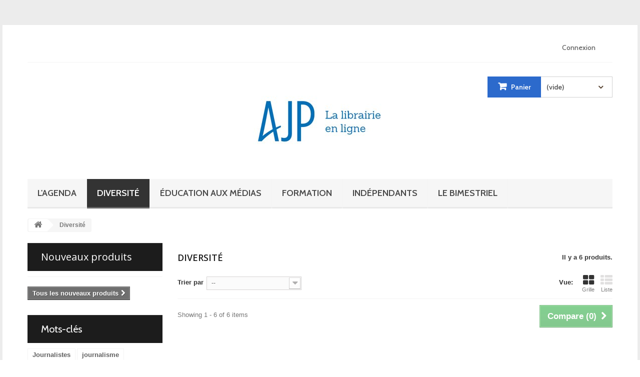

--- FILE ---
content_type: text/html; charset=utf-8
request_url: http://www.ajp.be/librairie/15-diversite
body_size: 9151
content:
<!DOCTYPE HTML>
<!--[if lt IE 7]> <html class="no-js lt-ie9 lt-ie8 lt-ie7 " lang="fr"><![endif]-->
<!--[if IE 7]><html class="no-js lt-ie9 lt-ie8 ie7" lang="fr"><![endif]-->
<!--[if IE 8]><html class="no-js lt-ie9 ie8" lang="fr"><![endif]-->
<!--[if gt IE 8]> <html class="no-js ie9" lang="fr"><![endif]-->
<html lang="fr">
	<head>
		<meta charset="utf-8" />
		<title>Diversité - La librairie en ligne de l&#039;AJP</title>
		<meta name="generator" content="PrestaShop" />
		<meta name="robots" content="index,follow" />
		<meta name="viewport" content="width=device-width, minimum-scale=0.25, maximum-scale=1.6, initial-scale=1.0" /> 
		<meta name="apple-mobile-web-app-capable" content="yes" /> 
		<link rel="icon" type="image/vnd.microsoft.icon" href="/librairie/img/favicon.ico?1731927572" />
		<link rel="shortcut icon" type="image/x-icon" href="/librairie/img/favicon.ico?1731927572" />
			<link rel="stylesheet" href="/librairie/themes/theme951/css/global.css" type="text/css" media="all" />
			<link rel="stylesheet" href="/librairie/themes/theme951/css/autoload/highdpi.css" type="text/css" media="all" />
			<link rel="stylesheet" href="/librairie/themes/theme951/css/autoload/responsive-tables.css" type="text/css" media="all" />
			<link rel="stylesheet" href="/librairie/themes/theme951/css/autoload/uniform.default.css" type="text/css" media="all" />
			<link rel="stylesheet" href="/librairie/themes/theme951/css/product_list.css" type="text/css" media="all" />
			<link rel="stylesheet" href="/librairie/themes/theme951/css/category.css" type="text/css" media="all" />
			<link rel="stylesheet" href="/librairie/themes/theme951/css/scenes.css" type="text/css" media="all" />
			<link rel="stylesheet" href="/librairie/themes/theme951/css/modules/blockcart/blockcart.css" type="text/css" media="all" />
			<link rel="stylesheet" href="/librairie/js/jquery/plugins/bxslider/jquery.bxslider.css" type="text/css" media="all" />
			<link rel="stylesheet" href="/librairie/themes/theme951/css/modules/blockcategories/blockcategories.css" type="text/css" media="all" />
			<link rel="stylesheet" href="/librairie/themes/theme951/css/modules/blocktags/blocktags.css" type="text/css" media="all" />
			<link rel="stylesheet" href="/librairie/themes/theme951/css/modules/blockuserinfo/blockuserinfo.css" type="text/css" media="all" />
			<link rel="stylesheet" href="/librairie/themes/theme951/css/modules/blocktopmenu/css/blocktopmenu.css" type="text/css" media="all" />
			<link rel="stylesheet" href="/librairie/themes/theme951/css/modules/blocktopmenu/css/superfish-modified.css" type="text/css" media="all" />
			<link rel="stylesheet" href="/librairie/themes/theme951/css/modules/themeconfigurator/css/hooks.css" type="text/css" media="all" />
			<link rel="stylesheet" href="/librairie/themes/theme951/css/modules/themeconfigurator/css/theme5.css" type="text/css" media="all" />
			<link rel="stylesheet" href="/librairie/modules/themeconfigurator/css/font1.css" type="text/css" media="all" />
			<link rel="stylesheet" href="/librairie/modules/paypal/views/css/paypal.css" type="text/css" media="all" />
		<script type="text/javascript">
var CUSTOMIZE_TEXTFIELD = 1;
var FancyboxI18nNext = 'Suivant';
var FancyboxI18nPrev = 'Pr&eacute;c&eacute;dent';
var FancyboxboxI18nClose = 'Fermer';
var ajaxsearch = true;
var baseDir = 'http://www.ajp.be/librairie/';
var baseUri = 'http://www.ajp.be/librairie/';
var comparator_max_item = 3;
var comparedProductsIds = [];
var contentOnly = false;
var customizationIdMessage = 'Personnalisation';
var delete_txt = 'Supprimer';
var freeProductTranslation = 'Offert !';
var freeShippingTranslation = 'Livraison gratuite !';
var generated_date = 1769079793;
var id_lang = 1;
var img_dir = 'http://www.ajp.be/librairie/themes/theme951/img/';
var instantsearch = false;
var isGuest = 0;
var isLogged = 0;
var max_item = 'You cannot add more than 3 product(s) to the product comparison';
var min_item = 'Sélectionner un produit';
var page_name = 'category';
var priceDisplayMethod = 0;
var priceDisplayPrecision = 2;
var quickView = false;
var removingLinkText = 'supprimer cet article du panier';
var request = 'http://www.ajp.be/librairie/15-diversite';
var roundMode = 2;
var static_token = 'f2d57092dcfa07b33d8220ca956abd3d';
var token = 'd24e89a6f258ac39090600da539c29cc';
var usingSecureMode = false;
</script>

       		 <script type="text/javascript" src="/librairie/js/jquery/jquery-1.11.0.min.js"></script>
       		 <script type="text/javascript" src="/librairie/js/jquery/jquery-migrate-1.2.1.min.js"></script>
       		 <script type="text/javascript" src="/librairie/js/jquery/plugins/jquery.easing.js"></script>
       		 <script type="text/javascript" src="/librairie/js/tools.js"></script>
       		 <script type="text/javascript" src="/librairie/themes/theme951/js/global.js"></script>
       		 <script type="text/javascript" src="/librairie/themes/theme951/js/autoload/10-bootstrap.min.js"></script>
       		 <script type="text/javascript" src="/librairie/themes/theme951/js/autoload/15-jquery.total-storage.min.js"></script>
       		 <script type="text/javascript" src="/librairie/themes/theme951/js/autoload/15-jquery.uniform-modified.js"></script>
       		 <script type="text/javascript" src="/librairie/themes/theme951/js/products-comparison.js"></script>
       		 <script type="text/javascript" src="/librairie/themes/theme951/js/category.js"></script>
       		 <script type="text/javascript" src="/librairie/themes/theme951/js/modules/blockcart/ajax-cart.js"></script>
       		 <script type="text/javascript" src="/librairie/js/jquery/plugins/jquery.scrollTo.js"></script>
       		 <script type="text/javascript" src="/librairie/js/jquery/plugins/jquery.serialScroll.js"></script>
       		 <script type="text/javascript" src="/librairie/js/jquery/plugins/bxslider/jquery.bxslider.js"></script>
       		 <script type="text/javascript" src="/librairie/themes/theme951/js/tools/treeManagement.js"></script>
       		 <script type="text/javascript" src="/librairie/themes/theme951/js/modules/blocktopmenu/js/hoverIntent.js"></script>
       		 <script type="text/javascript" src="/librairie/themes/theme951/js/modules/blocktopmenu/js/superfish-modified.js"></script>
       		 <script type="text/javascript" src="/librairie/themes/theme951/js/modules/blocktopmenu/js/blocktopmenu.js"></script>
    		<script defer type="text/javascript">/*
 *
 *  2007-2022 PayPal
 *
 *  NOTICE OF LICENSE
 *
 *  This source file is subject to the Academic Free License (AFL 3.0)
 *  that is bundled with this package in the file LICENSE.txt.
 *  It is also available through the world-wide-web at this URL:
 *  http://opensource.org/licenses/afl-3.0.php
 *  If you did not receive a copy of the license and are unable to
 *  obtain it through the world-wide-web, please send an email
 *  to license@prestashop.com so we can send you a copy immediately.
 *
 *  DISCLAIMER
 *
 *  Do not edit or add to this file if you wish to upgrade PrestaShop to newer
 *  versions in the future. If you wish to customize PrestaShop for your
 *  needs please refer to http://www.prestashop.com for more information.
 *
 *  @author 2007-2022 PayPal
 *  @author 202 ecommerce <tech@202-ecommerce.com>
 *  @copyright PayPal
 *  @license http://opensource.org/licenses/osl-3.0.php Open Software License (OSL 3.0)
 *
 */


    

function updateFormDatas()
{
	var nb = $('#quantity_wanted').val();
	var id = $('#idCombination').val();

	$('.paypal_payment_form input[name=quantity]').val(nb);
	$('.paypal_payment_form input[name=id_p_attr]').val(id);
}
	
$(document).ready( function() {
    
		var baseDirPP = baseDir;
		
	if($('#in_context_checkout_enabled').val() != 1)
	{
        $(document).on('click','#payment_paypal_express_checkout', function() {
			$('#paypal_payment_form_cart').submit();
			return false;
		});
	}


	var jquery_version = $.fn.jquery.split('.');
	if(jquery_version[0]>=1 && jquery_version[1] >= 7)
	{
		$('body').on('submit',".paypal_payment_form", function () {
			updateFormDatas();
		});
	}
	else {
		$('.paypal_payment_form').live('submit', function () {
			updateFormDatas();
		});
	}

	function displayExpressCheckoutShortcut() {
		var id_product = $('input[name="id_product"]').val();
		var id_product_attribute = $('input[name="id_product_attribute"]').val();
		$.ajax({
			type: "GET",
			url: baseDirPP+'/modules/paypal/express_checkout/ajax.php',
			data: { get_qty: "1", id_product: id_product, id_product_attribute: id_product_attribute },
			cache: false,
			success: function(result) {
				if (result == '1') {
					$('#container_express_checkout').slideDown();
				} else {
					$('#container_express_checkout').slideUp();
				}
				return true;
			}
		});
	}

	$('select[name^="group_"]').change(function () {
		setTimeout(function(){displayExpressCheckoutShortcut()}, 500);
	});

	$('.color_pick').click(function () {
		setTimeout(function(){displayExpressCheckoutShortcut()}, 500);
	});

    if($('body#product').length > 0) {
        setTimeout(function(){displayExpressCheckoutShortcut()}, 500);
    }
	
	
			

	var modulePath = 'modules/paypal';
	var subFolder = '/integral_evolution';

	var fullPath = baseDirPP + modulePath + subFolder;
	var confirmTimer = false;
		
	if ($('form[target="hss_iframe"]').length == 0) {
		if ($('select[name^="group_"]').length > 0)
			displayExpressCheckoutShortcut();
		return false;
	} else {
		checkOrder();
	}

	function checkOrder() {
		if(confirmTimer == false)
			confirmTimer = setInterval(getOrdersCount, 1000);
	}

	});


</script>
		<link rel="stylesheet" href="http://fonts.googleapis.com/css?family=Open+Sans:300,600" type="text/css" media="all" />
        <link rel='stylesheet' href='http://fonts.googleapis.com/css?family=Cabin:400,400italic,500,500italic,600,600italic,700,700italic'  type='text/css' media="all" />
        <link rel='stylesheet' href='http://fonts.googleapis.com/css?family=Arbutus+Slab' type='text/css' media="all" />
		<!--[if IE 8]>
		<script src="https://oss.maxcdn.com/libs/html5shiv/3.7.0/html5shiv.js"></script>
		<script src="https://oss.maxcdn.com/libs/respond.js/1.3.0/respond.min.js"></script>
		<![endif]-->
	</head>
    <!--[if lt IE 9]><div style='clear:both;height:59px;padding:0 15px 0 15px;position:relative;z-index:10000;text-align:center;'><a href="http://www.microsoft.com/windows/internet-explorer/default.aspx?ocid=ie6_countdown_bannercode"><img src="http://storage.ie6countdown.com/assets/100/images/banners/warning_bar_0000_us.jpg" border="0" height="42" width="820" alt="You are using an outdated browser. For a faster, safer browsing experience, upgrade for free today." /></a></div><![endif]-->
	<body id="category" class="category category-15 category-diversite hide-right-column lang_fr">
					<div id="page">
        <div id="toTop" style="display: block;"></div>
         	<div class="page-container">
			<div class="header-container">
				<header id="header">
					<div class="banner">
						<div class="container">
							<div class="row">
								
							</div>
						</div>
					</div>
					<div class="nav">
						<div class="container">
							<div class="row">
								<nav><!-- Block user information module NAV  -->
<div class="header_user_info">
			<a class="login" href="http://www.ajp.be/librairie/mon-compte" rel="nofollow" title="Identifiez-vous">
			Connexion
		</a>
	</div>
<!-- /Block usmodule NAV --></nav>
							</div>
						</div>
					</div>
					<div>
						<div class="container">
							<div class="row">
								<div id="header_logo">
									<a href="http://www.ajp.be/librairie/" title="La librairie en ligne de l&#039;AJP">
										<img class="logo img-responsive" src="http://www.ajp.be/librairie/img/librairie-en-ligne-logo-1495635307.jpg" alt="La librairie en ligne de l&#039;AJP" width="300" height="133"/>
									</a>
								</div>
								<!-- MODULE Block cart -->
<div class="col-sm-3 clearfix shopping_cart_wrap ">
	<div class="shopping_cart">
		<a href="http://www.ajp.be/librairie/commande" title="Voir mon panier" rel="nofollow">
			<b>Panier</b>
			<span class="ajax_cart_quantity unvisible">0</span>
			<span class="ajax_cart_product_txt unvisible">Produit</span>
			<span class="ajax_cart_product_txt_s unvisible">Produits</span>
			<span class="ajax_cart_total unvisible">
							</span>
			<span class="ajax_cart_no_product">(vide)</span>
					</a>
					<div class="cart_block block exclusive">
				<div class="block_content">
					<!-- block list of products -->
					<div class="cart_block_list">
												<p class="cart_block_no_products">
							Aucun produit
						</p>
												<div class="cart-prices">
							<div class="cart-prices-line first-line">
								<span class="price cart_block_shipping_cost ajax_cart_shipping_cost">
																			Livraison gratuite !
																	</span>
								<span>
									Livraison
								</span>
							</div>
																					<div class="cart-prices-line last-line">
								<span class="price cart_block_total ajax_block_cart_total">0,00 €</span>
								<span>Total</span>
							</div>
													</div>
						<p class="cart-buttons">
							<a id="button_order_cart" class="btn btn-default button button-small" href="http://www.ajp.be/librairie/commande" title="Commander" rel="nofollow">
								<span>
									Commander<i class="icon-chevron-right right"></i>
								</span>
							</a>
						</p>
					</div>
				</div>
			</div><!-- .cart_block -->
			</div>
</div>

	<div id="layer_cart">
		<div class="clearfix">
			<div class="layer_cart_product col-xs-12 col-md-6">
				<span class="cross" title="Fermer la fenêtre"></span>
				<h2>
					<i class="icon-ok"></i>Produit ajouté au panier avec succès
				</h2>
				<div class="product-image-container layer_cart_img">
				</div>
				<div class="layer_cart_product_info">
					<span id="layer_cart_product_title" class="product-name"></span>
					<span id="layer_cart_product_attributes"></span>
					<div>
						<strong class="dark">Quantité</strong>
						<span id="layer_cart_product_quantity"></span>
					</div>
					<div>
						<strong class="dark">Total</strong>
						<span id="layer_cart_product_price"></span>
					</div>
				</div>
			</div>
			<div class="layer_cart_cart col-xs-12 col-md-6">
				<h2>
					<!-- Plural Case [both cases are needed because page may be updated in Javascript] -->
					<span class="ajax_cart_product_txt_s  unvisible">
						Il y a <span class="ajax_cart_quantity">0</span> produits dans votre panier.
					</span>
					<!-- Singular Case [both cases are needed because page may be updated in Javascript] -->
					<span class="ajax_cart_product_txt ">
						Il y a 1 produit dans votre panier.
					</span>
				</h2>
	
				<div class="layer_cart_row">
					<strong class="dark">
						Total produits
													TTC
											</strong>
					<span class="ajax_block_products_total">
											</span>
				</div>
	
								<div class="layer_cart_row">
					<strong class="dark">
						Frais de port&nbsp;(HT)
					</strong>
					<span class="ajax_cart_shipping_cost">
													Livraison gratuite !
											</span>
				</div>
								<div class="layer_cart_row">	
					<strong class="dark">
						Total
													TTC
											</strong>
					<span class="ajax_block_cart_total">
											</span>
				</div>
				<div class="button-container">	
					<span class="continue btn btn-default button exclusive-medium" title="Continuer mes achats">
						<span>
							<i class="icon-chevron-left left"></i>Continuer mes achats
						</span>
					</span>
					<a class="btn btn-default button button-medium"	href="http://www.ajp.be/librairie/commande" title="Commander" rel="nofollow">
						<span>
							Commander<i class="icon-chevron-right right"></i>
						</span>
					</a>	
				</div>
			</div>
		</div>
		<div class="crossseling"></div>
	</div> <!-- #layer_cart -->
	<div class="layer_cart_overlay"></div>

<!-- /MODULE Block cart -->	<!-- Menu -->
	<div id="block_top_menu" class="sf-contener clearfix col-sm-4">
		<div class="cat-title">Catégories</div>
		<ul class="sf-menu clearfix menu-content">
			<li><a href="http://www.ajp.be/librairie/17-l-agenda" title="L'Agenda">L'Agenda</a></li><li class="sfHoverForce"><a href="http://www.ajp.be/librairie/15-diversite" title="Diversité">Diversité</a></li><li><a href="http://www.ajp.be/librairie/18-education-aux-medias" title="Éducation aux médias">Éducation aux médias</a></li><li><a href="http://www.ajp.be/librairie/14-formation" title="Formation">Formation</a></li><li><a href="http://www.ajp.be/librairie/16-independants" title="Indépendants">Indépendants</a></li><li><a href="http://www.ajp.be/librairie/12-le-bimestriel" title="Le bimestriel">Le bimestriel</a></li>
					</ul>
	</div>
	<!--/ Menu -->
							</div>
						</div>
					</div>
				</header>
			</div>
			<div class="columns-container">
				<div id="columns" class="container">
											
<!-- Breadcrumb -->
<div class="breadcrumb clearfix">
	<a class="home" href="http://www.ajp.be/librairie/" title="Return to Home"><i class="icon-home"></i></a>
			<span class="navigation-pipe" >&gt;</span>
					<span class="navigation_page">Diversit&eacute;</span>
			</div>
<!-- /Breadcrumb -->
										<div class="row">
						<div id="top_column" class="center_column col-xs-12 col-sm-12"><div class="top-column-container"></div></div>
					</div>
					<div class="row">
                    	<div class="home-container">
												<div id="left_column" class="column col-xs-12 col-sm-3"><!-- MODULE Block new products -->
<div id="new-products_block_right" class="block products_block">
	<h4 class="title_block">
    	<a href="http://www.ajp.be/librairie/nouveaux-produits" title="Nouveaux produits">Nouveaux produits</a>
    </h4>
    <div class="block_content products-block">
                    <ul class="products">
                            </ul>
            <div>
                <a href="http://www.ajp.be/librairie/nouveaux-produits" title="Tous les nouveaux produits" class="btn btn-default button button-small"><span>Tous les nouveaux produits<i class="icon-chevron-right right"></i></span></a>
            </div>
            </div>
</div>
<!-- /MODULE Block new products --><!-- Block tags module -->
<div id="tags_block_left" class="block tags_block">
	<p class="title_block">
		Mots-clés
	</p>
	<div class="block_content">
									<a 
				class="tag_level3 first_item"
				href="http://www.ajp.be/librairie/recherche?tag=Journalistes" 
				title="En savoir plus sur Journalistes" 
				>
					Journalistes
				</a>
							<a 
				class="tag_level2 item"
				href="http://www.ajp.be/librairie/recherche?tag=journalisme" 
				title="En savoir plus sur journalisme" 
				>
					journalisme
				</a>
							<a 
				class="tag_level1 item"
				href="http://www.ajp.be/librairie/recherche?tag=diversit%C3%A9" 
				title="En savoir plus sur diversité" 
				>
					diversité
				</a>
							<a 
				class="tag_level1 item"
				href="http://www.ajp.be/librairie/recherche?tag=presse+quotidienne" 
				title="En savoir plus sur presse quotidienne" 
				>
					presse quotidienne
				</a>
							<a 
				class="tag_level1 item"
				href="http://www.ajp.be/librairie/recherche?tag=journalistes+en+classe" 
				title="En savoir plus sur journalistes en classe" 
				>
					journalistes en classe
				</a>
							<a 
				class="tag_level1 item"
				href="http://www.ajp.be/librairie/recherche?tag=%C3%A9ducation+aux+m%C3%A9dias" 
				title="En savoir plus sur éducation aux médias" 
				>
					éducation aux médias
				</a>
							<a 
				class="tag_level1 item"
				href="http://www.ajp.be/librairie/recherche?tag=%C3%A9galit%C3%A9" 
				title="En savoir plus sur égalité" 
				>
					égalité
				</a>
							<a 
				class="tag_level1 item"
				href="http://www.ajp.be/librairie/recherche?tag=m%C3%A9dias" 
				title="En savoir plus sur médias" 
				>
					médias
				</a>
							<a 
				class="tag_level1 item"
				href="http://www.ajp.be/librairie/recherche?tag=%C3%A9cole" 
				title="En savoir plus sur école" 
				>
					école
				</a>
							<a 
				class="tag_level1 last_item"
				href="http://www.ajp.be/librairie/recherche?tag=presse+%C3%A9crite" 
				title="En savoir plus sur presse écrite" 
				>
					presse écrite
				</a>
						</div>
</div>
<!-- /Block tags module -->
</div>
												<div id="center_column" class="center_column col-xs-12 col-sm-9">
	

	    			<h1 class="page-heading product-listing"><span class="cat-name">Diversité&nbsp;</span><span class="heading-counter">Il y a 6 produits.</span></h1>
							<div class="content_sortPagiBar clearfix">
            	<div class="sortPagiBar clearfix">
            		<ul class="display hidden-xs">
	<li class="display-title">Vue:</li>
    <li id="grid"><a rel="nofollow" href="#" title="Grille"><i class="icon-th-large"></i>Grille</a></li>
    <li id="list"><a rel="nofollow" href="#" title="Liste"><i class="icon-th-list"></i>Liste</a></li>
</ul>

<form id="productsSortForm" action="http://www.ajp.be/librairie/15-diversite" class="productsSortForm">
	<div class="select selector1">
		<label for="selectProductSort">Trier par</label>
		<select id="selectProductSort" class="selectProductSort form-control">
			<option value="position:asc" selected="selected">--</option>
							<option value="price:asc" >Price: Lowest first</option>
				<option value="price:desc" >Price: Highest first</option>
						<option value="name:asc" >Product Name: A to Z</option>
			<option value="name:desc" >Product Name: Z to A</option>
							<option value="quantity:desc" >In stock</option>
						<option value="reference:asc" >Reference: Lowest first</option>
			<option value="reference:desc" >Reference: Highest first</option>
		</select>
	</div>
</form>
<!-- /Sort products -->
			
	
                								<!-- nbr product/page -->
		<!-- /nbr product/page -->

				</div>
                <div class="top-pagination-content clearfix">
                		<form method="post" action="http://www.ajp.be/librairie/comparaison-produits" class="compare-form">
		<button type="submit" class="btn btn-default button button-medium bt_compare bt_compare" disabled="disabled">
			<span>Compare (<strong class="total-compare-val">0</strong>)<i class="icon-chevron-right right"></i></span>
		</button>
		<input type="hidden" name="compare_product_count" class="compare_product_count" value="0" />
		<input type="hidden" name="compare_product_list" class="compare_product_list" value="" />
	</form>
			
		
		
		
	
					
	
												<!-- Pagination -->
	<div id="pagination" class="pagination clearfix">
	    			</div>
    <div class="product-count">
    	        	                        	                        	Showing 1 - 6 of 6 items
		    </div>
	<!-- /Pagination -->

                </div>
			</div>
				
									
		
	
	<!-- Products list -->
	<ul class="product_list grid row">
			
		
		
								<li class="ajax_block_product col-xs-12 col-sm-6 col-md-4 alpha first-in-line first-item-of-tablet-line first-item-of-mobile-line ">
			<div class="product-container" itemscope itemtype="http://schema.org/Product">
				<div class="left-block">
					<div class="product-image-container">
						<a class="product_img_link"	href="http://www.ajp.be/librairie/diversite/12-etude-de-la-diversite-et-de-legalite-dans-la-presse-quotidienne-belge-francophone.html" title="Étude de la diversité et de l’égalité dans la presse quotidienne belge francophone" itemprop="url">
							<img class="replace-2x img-responsive" src="http://www.ajp.be/librairie/31-home_default/etude-de-la-diversite-et-de-legalite-dans-la-presse-quotidienne-belge-francophone.jpg" alt="Étude de la diversité et de l’égalité dans la presse quotidienne belge francophone" title="Étude de la diversité et de l’égalité dans la presse quotidienne belge francophone"  width="395" height="600" itemprop="image" />
						</a>
																													</div>
				</div>
				<div class="right-block">
                    <div class="right-block-container">
                        <h5 itemprop="name">
                                                        <a class="product-name" href="http://www.ajp.be/librairie/diversite/12-etude-de-la-diversite-et-de-legalite-dans-la-presse-quotidienne-belge-francophone.html" title="Étude de la diversité et de l’égalité dans la presse quotidienne belge francophone" itemprop="url" >
                                Étude de la diversité et de...
                            </a>
                        </h5>
                        
                        <p class="product-desc" itemprop="description">
                            La diversité, l’égalité, le genre… dans les contenus médiatiques et dans les rédactions : trois thèmes que l’AJP a déjà étudié ces dernières années en coordonnant ou réalisant des études inédites en Fédération Wallonie-Bruxelles. Mais aussi en rencontrant les rédactions et les étudiants en journalisme pour les sensibiliser à cet aspect de leur travail...
                        </p>
                        					<div class="button-container">
						<a itemprop="url" class="button lnk_view btn btn-default" href="http://www.ajp.be/librairie/diversite/12-etude-de-la-diversite-et-de-legalite-dans-la-presse-quotidienne-belge-francophone.html" title="Voir">
							<span>Plus</span>
						</a>
                        					</div>
											<div class="color-list-container"> </div>
										<div class="product-flags">
																	</div>
					                    	 				<div class="functional-buttons clearfix">
						
													<div class="compare">
								<a class="add_to_compare" href="http://www.ajp.be/librairie/diversite/12-etude-de-la-diversite-et-de-legalite-dans-la-presse-quotidienne-belge-francophone.html" data-id-product="12">Add to Compare</a>
							</div>
											</div>
								</div>
			</div><!-- .product-container> -->
		</li>
			
		
		
								<li class="ajax_block_product col-xs-12 col-sm-6 col-md-4 last-item-of-tablet-line ">
			<div class="product-container" itemscope itemtype="http://schema.org/Product">
				<div class="left-block">
					<div class="product-image-container">
						<a class="product_img_link"	href="http://www.ajp.be/librairie/diversite/13-quel-genre-d-infos-.html" title="Quel genre d&#039;infos ?" itemprop="url">
							<img class="replace-2x img-responsive" src="http://www.ajp.be/librairie/32-home_default/quel-genre-d-infos-.jpg" alt="Quel genre d&#039;infos ?" title="Quel genre d&#039;infos ?"  width="395" height="600" itemprop="image" />
						</a>
																			<div class="content_price" itemprop="offers" itemscope itemtype="http://schema.org/Offer">
																	<span itemprop="price" class="price product-price">
										0,00 €									</span>
									<meta itemprop="priceCurrency" content="0" />
																								</div>
																							</div>
				</div>
				<div class="right-block">
                    <div class="right-block-container">
                        <h5 itemprop="name">
                                                        <a class="product-name" href="http://www.ajp.be/librairie/diversite/13-quel-genre-d-infos-.html" title="Quel genre d&#039;infos ?" itemprop="url" >
                                Quel genre d&#039;infos ?
                            </a>
                        </h5>
                        
                        <p class="product-desc" itemprop="description">
                            En Fédération Wallonie-Bruxelles, un intervenant sur cinq est une femme. Le constat de cette sous-représentation des femmes dans les médias constitue un point de départ : informer, sensibiliser et former, voilà les ambitions du projet Quel genre d’infos ?, coordonné par l’AJP et soutenu par la Direction de l’égalité des chances de la Fédération...
                        </p>
                                                <div itemprop="offers" itemscope itemtype="http://schema.org/Offer" class="content_price">
                                                            <span itemprop="price" class="price product-price">
                                    0,00 €                                </span>
                                <meta itemprop="priceCurrency" content="0" />
                                                                 					</div>
                   </div>
										<div class="button-container">
						<a itemprop="url" class="button lnk_view btn btn-default" href="http://www.ajp.be/librairie/diversite/13-quel-genre-d-infos-.html" title="Voir">
							<span>Plus</span>
						</a>
                        																								<a class="button ajax_add_to_cart_button btn btn-default" href="http://www.ajp.be/librairie/panier?add=1&amp;id_product=13&amp;token=f2d57092dcfa07b33d8220ca956abd3d" rel="nofollow" title="Ajouter au panier" data-id-product="13">
										<span>Ajouter au panier</span>
									</a>
														
																		</div>
											<div class="color-list-container"> </div>
										<div class="product-flags">
																														</div>
																		<span itemprop="offers" itemscope itemtype="http://schema.org/Offer" class="availability">
																	<span class="available-now">
										<link itemprop="availability" href="http://schema.org/InStock" />En stock
									</span>
															</span>
											                    	 				<div class="functional-buttons clearfix">
						
													<div class="compare">
								<a class="add_to_compare" href="http://www.ajp.be/librairie/diversite/13-quel-genre-d-infos-.html" data-id-product="13">Add to Compare</a>
							</div>
											</div>
								</div>
			</div><!-- .product-container> -->
		</li>
			
		
		
								<li class="ajax_block_product col-xs-12 col-sm-6 col-md-4 omega last-in-line first-item-of-tablet-line last-item-of-mobile-line ">
			<div class="product-container" itemscope itemtype="http://schema.org/Product">
				<div class="left-block">
					<div class="product-image-container">
						<a class="product_img_link"	href="http://www.ajp.be/librairie/diversite/25-egalite-et-diversite-dans-la-presse-quotidienne.html" title="Égalité et diversité dans la presse quotidienne" itemprop="url">
							<img class="replace-2x img-responsive" src="http://www.ajp.be/librairie/54-home_default/egalite-et-diversite-dans-la-presse-quotidienne.jpg" alt="Égalité et diversité dans la presse quotidienne" title="Égalité et diversité dans la presse quotidienne"  width="395" height="600" itemprop="image" />
						</a>
																			<div class="content_price" itemprop="offers" itemscope itemtype="http://schema.org/Offer">
																	<span itemprop="price" class="price product-price">
										0,00 €									</span>
									<meta itemprop="priceCurrency" content="0" />
																								</div>
																							</div>
				</div>
				<div class="right-block">
                    <div class="right-block-container">
                        <h5 itemprop="name">
                                                        <a class="product-name" href="http://www.ajp.be/librairie/diversite/25-egalite-et-diversite-dans-la-presse-quotidienne.html" title="Égalité et diversité dans la presse quotidienne" itemprop="url" >
                                Égalité et diversité dans...
                            </a>
                        </h5>
                        
                        <p class="product-desc" itemprop="description">
                            Etude portant sur l’égalité et la diversité dans les quotidiens de la Fédération Wallonie-Bruxelles.
                        </p>
                                                <div itemprop="offers" itemscope itemtype="http://schema.org/Offer" class="content_price">
                                                            <span itemprop="price" class="price product-price">
                                    0,00 €                                </span>
                                <meta itemprop="priceCurrency" content="0" />
                                                                 					</div>
                   </div>
										<div class="button-container">
						<a itemprop="url" class="button lnk_view btn btn-default" href="http://www.ajp.be/librairie/diversite/25-egalite-et-diversite-dans-la-presse-quotidienne.html" title="Voir">
							<span>Plus</span>
						</a>
                        																								<a class="button ajax_add_to_cart_button btn btn-default" href="http://www.ajp.be/librairie/panier?add=1&amp;id_product=25&amp;token=f2d57092dcfa07b33d8220ca956abd3d" rel="nofollow" title="Ajouter au panier" data-id-product="25">
										<span>Ajouter au panier</span>
									</a>
														
																		</div>
											<div class="color-list-container"> </div>
										<div class="product-flags">
																														</div>
																		<span itemprop="offers" itemscope itemtype="http://schema.org/Offer" class="availability">
																	<span class="available-now">
										<link itemprop="availability" href="http://schema.org/InStock" />En stock
									</span>
															</span>
											                    	 				<div class="functional-buttons clearfix">
						
													<div class="compare">
								<a class="add_to_compare" href="http://www.ajp.be/librairie/diversite/25-egalite-et-diversite-dans-la-presse-quotidienne.html" data-id-product="25">Add to Compare</a>
							</div>
											</div>
								</div>
			</div><!-- .product-container> -->
		</li>
			
		
		
								<li class="ajax_block_product col-xs-12 col-sm-6 col-md-4 alpha first-in-line last-line last-item-of-tablet-line first-item-of-mobile-line last-mobile-line ">
			<div class="product-container" itemscope itemtype="http://schema.org/Product">
				<div class="left-block">
					<div class="product-image-container">
						<a class="product_img_link"	href="http://www.ajp.be/librairie/accueil/26-un-guide-pour-mieux-informer-sur-les-violences-contre-les-femmes.html" title="Un Guide pour (mieux !) informer sur les violences contre les femmes" itemprop="url">
							<img class="replace-2x img-responsive" src="http://www.ajp.be/librairie/55-home_default/un-guide-pour-mieux-informer-sur-les-violences-contre-les-femmes.jpg" alt="Un Guide pour (mieux !) informer sur les violences contre les femmes" title="Un Guide pour (mieux !) informer sur les violences contre les femmes"  width="395" height="600" itemprop="image" />
						</a>
																			<div class="content_price" itemprop="offers" itemscope itemtype="http://schema.org/Offer">
																	<span itemprop="price" class="price product-price">
										0,00 €									</span>
									<meta itemprop="priceCurrency" content="0" />
																								</div>
																							</div>
				</div>
				<div class="right-block">
                    <div class="right-block-container">
                        <h5 itemprop="name">
                                                        <a class="product-name" href="http://www.ajp.be/librairie/accueil/26-un-guide-pour-mieux-informer-sur-les-violences-contre-les-femmes.html" title="Un Guide pour (mieux !) informer sur les violences contre les femmes" itemprop="url" >
                                Un Guide pour (mieux !)...
                            </a>
                        </h5>
                        
                        <p class="product-desc" itemprop="description">
                            L’AJP a édité, en novembre 2021 , le Guide pratique « Comment informer sur les violences contre les femmes ? » :  10 recommandations en 10 fiches, portant sur le choix des termes exacts, d’illustrations adaptées, la relation aux victimes, les angles pertinents,…
                        </p>
                                                <div itemprop="offers" itemscope itemtype="http://schema.org/Offer" class="content_price">
                                                            <span itemprop="price" class="price product-price">
                                    0,00 €                                </span>
                                <meta itemprop="priceCurrency" content="0" />
                                                                 					</div>
                   </div>
										<div class="button-container">
						<a itemprop="url" class="button lnk_view btn btn-default" href="http://www.ajp.be/librairie/accueil/26-un-guide-pour-mieux-informer-sur-les-violences-contre-les-femmes.html" title="Voir">
							<span>Plus</span>
						</a>
                        																								<a class="button ajax_add_to_cart_button btn btn-default" href="http://www.ajp.be/librairie/panier?add=1&amp;id_product=26&amp;token=f2d57092dcfa07b33d8220ca956abd3d" rel="nofollow" title="Ajouter au panier" data-id-product="26">
										<span>Ajouter au panier</span>
									</a>
														
																		</div>
											<div class="color-list-container"> </div>
										<div class="product-flags">
																														</div>
																		<span itemprop="offers" itemscope itemtype="http://schema.org/Offer" class="availability">
																	<span class="available-now">
										<link itemprop="availability" href="http://schema.org/InStock" />En stock
									</span>
															</span>
											                    	 				<div class="functional-buttons clearfix">
						
													<div class="compare">
								<a class="add_to_compare" href="http://www.ajp.be/librairie/accueil/26-un-guide-pour-mieux-informer-sur-les-violences-contre-les-femmes.html" data-id-product="26">Add to Compare</a>
							</div>
											</div>
								</div>
			</div><!-- .product-container> -->
		</li>
			
		
		
								<li class="ajax_block_product col-xs-12 col-sm-6 col-md-4 last-line first-item-of-tablet-line last-mobile-line ">
			<div class="product-container" itemscope itemtype="http://schema.org/Product">
				<div class="left-block">
					<div class="product-image-container">
						<a class="product_img_link"	href="http://www.ajp.be/librairie/accueil/29-guide-informer-sur-les-thematiques-lgbtqia.html" title="Guide &quot;Informer sur les thématiques LGBTQIA+&quot;" itemprop="url">
							<img class="replace-2x img-responsive" src="http://www.ajp.be/librairie/64-home_default/guide-informer-sur-les-thematiques-lgbtqia.jpg" alt="Guide &quot;Informer sur les thématiques LGBTQIA+&quot;" title="Guide &quot;Informer sur les thématiques LGBTQIA+&quot;"  width="395" height="600" itemprop="image" />
						</a>
																			<div class="content_price" itemprop="offers" itemscope itemtype="http://schema.org/Offer">
																	<span itemprop="price" class="price product-price">
										0,00 €									</span>
									<meta itemprop="priceCurrency" content="0" />
																								</div>
																							</div>
				</div>
				<div class="right-block">
                    <div class="right-block-container">
                        <h5 itemprop="name">
                                                        <a class="product-name" href="http://www.ajp.be/librairie/accueil/29-guide-informer-sur-les-thematiques-lgbtqia.html" title="Guide &quot;Informer sur les thématiques LGBTQIA+&quot;" itemprop="url" >
                                Guide &quot;Informer sur les...
                            </a>
                        </h5>
                        
                        <p class="product-desc" itemprop="description">
                            En collaboration avec la RainbowHouse Brussels et l’Association pour la Diversité et l'Inclusion dans les Médias, l'AJP publie un nouveau guide : "Informer sur les thématiques LGBTQIA+, Recommandations et lexique à l’attention des journalistes".
                        </p>
                                                <div itemprop="offers" itemscope itemtype="http://schema.org/Offer" class="content_price">
                                                            <span itemprop="price" class="price product-price">
                                    0,00 €                                </span>
                                <meta itemprop="priceCurrency" content="0" />
                                                                 					</div>
                   </div>
										<div class="button-container">
						<a itemprop="url" class="button lnk_view btn btn-default" href="http://www.ajp.be/librairie/accueil/29-guide-informer-sur-les-thematiques-lgbtqia.html" title="Voir">
							<span>Plus</span>
						</a>
                        																								<a class="button ajax_add_to_cart_button btn btn-default" href="http://www.ajp.be/librairie/panier?add=1&amp;id_product=29&amp;token=f2d57092dcfa07b33d8220ca956abd3d" rel="nofollow" title="Ajouter au panier" data-id-product="29">
										<span>Ajouter au panier</span>
									</a>
														
																		</div>
											<div class="color-list-container"> </div>
										<div class="product-flags">
																														</div>
																		<span itemprop="offers" itemscope itemtype="http://schema.org/Offer" class="availability">
																	<span class="available-now">
										<link itemprop="availability" href="http://schema.org/InStock" />En stock
									</span>
															</span>
											                    	 				<div class="functional-buttons clearfix">
						
													<div class="compare">
								<a class="add_to_compare" href="http://www.ajp.be/librairie/accueil/29-guide-informer-sur-les-thematiques-lgbtqia.html" data-id-product="29">Add to Compare</a>
							</div>
											</div>
								</div>
			</div><!-- .product-container> -->
		</li>
			
		
		
								<li class="ajax_block_product col-xs-12 col-sm-6 col-md-4 omega last-in-line last-line last-item-of-tablet-line last-item-of-mobile-line last-mobile-line ">
			<div class="product-container" itemscope itemtype="http://schema.org/Product">
				<div class="left-block">
					<div class="product-image-container">
						<a class="product_img_link"	href="http://www.ajp.be/librairie/accueil/31-etude-diversite-2024.html" title="Étude de la diversité au sein de la profession de journaliste (2012-2023)" itemprop="url">
							<img class="replace-2x img-responsive" src="http://www.ajp.be/librairie/68-home_default/etude-diversite-2024.jpg" alt="Étude de la diversité au sein de la profession de journaliste (2012-2023)" title="Étude de la diversité au sein de la profession de journaliste (2012-2023)"  width="395" height="600" itemprop="image" />
						</a>
																			<div class="content_price" itemprop="offers" itemscope itemtype="http://schema.org/Offer">
																	<span itemprop="price" class="price product-price">
										0,00 €									</span>
									<meta itemprop="priceCurrency" content="0" />
																								</div>
																							</div>
				</div>
				<div class="right-block">
                    <div class="right-block-container">
                        <h5 itemprop="name">
                                                        <a class="product-name" href="http://www.ajp.be/librairie/accueil/31-etude-diversite-2024.html" title="Étude de la diversité au sein de la profession de journaliste (2012-2023)" itemprop="url" >
                                Étude de la diversité au...
                            </a>
                        </h5>
                        
                        <p class="product-desc" itemprop="description">
                            Accompagnée pour cette nouvelle édition de l’Observation de Recherche sur les Médias et le journalisme de l’UCLouvain (ORM), l’AJP réitère son étude sur la diversité au sein de la profession de journaliste en Fédération Wallonie-Bruxelles. 
                        </p>
                                                <div itemprop="offers" itemscope itemtype="http://schema.org/Offer" class="content_price">
                                                            <span itemprop="price" class="price product-price">
                                    0,00 €                                </span>
                                <meta itemprop="priceCurrency" content="0" />
                                                                 					</div>
                   </div>
										<div class="button-container">
						<a itemprop="url" class="button lnk_view btn btn-default" href="http://www.ajp.be/librairie/accueil/31-etude-diversite-2024.html" title="Voir">
							<span>Plus</span>
						</a>
                        																								<a class="button ajax_add_to_cart_button btn btn-default" href="http://www.ajp.be/librairie/panier?add=1&amp;id_product=31&amp;token=f2d57092dcfa07b33d8220ca956abd3d" rel="nofollow" title="Ajouter au panier" data-id-product="31">
										<span>Ajouter au panier</span>
									</a>
														
																		</div>
											<div class="color-list-container"> </div>
										<div class="product-flags">
																														</div>
																		<span itemprop="offers" itemscope itemtype="http://schema.org/Offer" class="availability">
																	<span class="available-now">
										<link itemprop="availability" href="http://schema.org/InStock" />En stock
									</span>
															</span>
											                    	 				<div class="functional-buttons clearfix">
						
													<div class="compare">
								<a class="add_to_compare" href="http://www.ajp.be/librairie/accueil/31-etude-diversite-2024.html" data-id-product="31">Add to Compare</a>
							</div>
											</div>
								</div>
			</div><!-- .product-container> -->
		</li>
		</ul>





			<div class="content_sortPagiBar">
				<div class="bottom-pagination-content clearfix">
						<form method="post" action="http://www.ajp.be/librairie/comparaison-produits" class="compare-form">
		<button type="submit" class="btn btn-default button button-medium bt_compare bt_compare_bottom" disabled="disabled">
			<span>Compare (<strong class="total-compare-val">0</strong>)<i class="icon-chevron-right right"></i></span>
		</button>
		<input type="hidden" name="compare_product_count" class="compare_product_count" value="0" />
		<input type="hidden" name="compare_product_list" class="compare_product_list" value="" />
	</form>
	
                    
	
												<!-- Pagination -->
	<div id="pagination_bottom" class="pagination clearfix">
	    			</div>
    <div class="product-count">
    	        	                        	                        	Showing 1 - 6 of 6 items
		    </div>
	<!-- /Pagination -->

				</div>
			</div>
								</div><!-- #center_column -->
										</div><!-- .row -->
				</div><!-- #columns -->
                </div><!-- .home-container -->
			</div><!-- .columns-container -->
            			<!-- Footer -->
			<div class="footer-container">
				<footer id="footer"  class="container">
					<div class="row"><!-- Block myaccount module -->
<section class="footer-block col-xs-12 col-sm-3">
	<h4><a href="http://www.ajp.be/librairie/mon-compte" title="Gérer mon compte client" rel="nofollow">Mon compte</a></h4>
	<div class="block_content toggle-footer">
		<ul class="bullet">
			<li><a href="http://www.ajp.be/librairie/historique-commandes" title="Mes commandes" rel="nofollow">Mes commandes</a></li>
						<li><a href="http://www.ajp.be/librairie/avoirs" title="Mes avoirs" rel="nofollow">Mes avoirs</a></li>
			<li><a href="http://www.ajp.be/librairie/adresses" title="Mes adresses" rel="nofollow">Mes adresses</a></li>
			<li><a href="http://www.ajp.be/librairie/identite" title="Gérer mes informations personnelles" rel="nofollow">Mes informations personnelles</a></li>
						
            		</ul>
	</div>
</section>
<!-- /Block myaccount module -->
<!-- MODULE Block contact infos -->
<section id="block_contact_infos" class="footer-block col-xs-12 col-sm-3">
	<div>
        <h4>Informations sur votre boutique</h4>
        <ul class="toggle-footer">
                        	<li>
            		Association des journalistes professionnels, Rue de la Senne 21, 1000 Bruxelles            	</li>
                                    	<li class="phone-contact">
            		 
            		<span>+32 (0)2 777 08 60</span>
            	</li>
                                    	<li class="email-contact">
            		<i class="icon-envelope"></i>
            		<span><a href="&#109;&#97;&#105;&#108;&#116;&#111;&#58;%69%6e%66%6f@%61%6a%70.%62%65" >&#x69;&#x6e;&#x66;&#x6f;&#x40;&#x61;&#x6a;&#x70;&#x2e;&#x62;&#x65;</a></span>
            	</li>
                    </ul>
    </div>
</section>
<!-- /MODULE Block contact infos -->
<div class="clearfix"></div>
<section id="social_block" class="col-xs-12">
	<ul>
					<li class="facebook">
				<a target="_blank" href="https://www.facebook.com/AJP.Association.des.journalistes.professionnels/">
					<span>Facebook</span>
				</a>
			</li>
						                	<li class="youtube">
        		<a href="https://www.youtube.com/channel/UCqK6MK9KbYULtOTkrP_IeFQ">
        			<span>YouTube</span>
        		</a>
        	</li>
                        	</ul>
    <h4>Nous suivre</h4>
</section>
</div>
				</footer>
			</div><!-- #footer -->
          </div><!-- #page-container -->
		</div><!-- #page -->
</body></html>

--- FILE ---
content_type: text/css
request_url: http://www.ajp.be/librairie/themes/theme951/css/product_list.css
body_size: 3141
content:
/*******************************************************
Product list Styles
********************************************************/
/* line 10, ../sass/product_list.scss */
ul.product_list .availability span {
  display: inline-block;
  color: white;
  font-weight: bold;
  padding: 3px 8px 4px 8px;
  margin-bottom: 20px;
}
/* line 16, ../sass/product_list.scss */
ul.product_list .availability span.available-now {
  background: #46a74e;
  border: 1px solid #36943e;
}
/* line 20, ../sass/product_list.scss */
ul.product_list .availability span.out-of-stock {
  background: #ff7430;
  border: 1px solid #ea5e1a;
}
/* line 26, ../sass/product_list.scss */
ul.product_list .color-list-container {
  margin-bottom: 12px;
}
/* line 29, ../sass/product_list.scss */
ul.product_list .color-list-container ul li {
  display: inline-block;
  border: 1px solid #f4f4f4;
}
/* line 32, ../sass/product_list.scss */
ul.product_list .color-list-container ul li a {
  display: block;
  width: 23px;
  height: 23px;
  margin: 1px;
}
/* line 41, ../sass/product_list.scss */
ul.product_list .product-image-container {
  text-align: center;
}
/* line 43, ../sass/product_list.scss */
ul.product_list .product-image-container img {
  margin: 0 auto;
}
/* line 46, ../sass/product_list.scss */
ul.product_list .product-image-container .quick-view {
  font: 700 13px/16px Arial, Helvetica, sans-serif;
  color: #777676;
  position: absolute;
  left: 50%;
  top: 50%;
  margin: -21px 0 0 -53px;
  padding: 13px 0 0;
  background: rgba(255, 255, 255, 0.82);
  width: 107px;
  height: 43px;
  text-align: center;
  -webkit-box-shadow: rgba(0, 0, 0, 0.16) 0 2px 8px;
  -moz-box-shadow: rgba(0, 0, 0, 0.16) 0 2px 8px;
  box-shadow: rgba(0, 0, 0, 0.16) 0 2px 8px;
}
@media (min-width: 1200px) {
  /* line 46, ../sass/product_list.scss */
  ul.product_list .product-image-container .quick-view {
    display: none;
  }
}
@media (max-width: 767px) {
  /* line 46, ../sass/product_list.scss */
  ul.product_list .product-image-container .quick-view {
    display: none;
  }
}
/* line 67, ../sass/product_list.scss */
ul.product_list .comments_note {
  text-align: left;
  overflow: hidden;
}
/* line 70, ../sass/product_list.scss */
ul.product_list .comments_note .star_content {
  float: left;
}
/* line 73, ../sass/product_list.scss */
ul.product_list .comments_note .nb-comments {
  overflow: hidden;
  font-style: italic;
}
/* line 80, ../sass/product_list.scss */
ul.product_list .functional-buttons div a, ul.product_list .functional-buttons div label {
  font-weight: bold;
  color: #777676;
  cursor: pointer;
}
/* line 84, ../sass/product_list.scss */
ul.product_list .functional-buttons div a:hover, ul.product_list .functional-buttons div label:hover {
  color: #000;
}
/* line 89, ../sass/product_list.scss */
ul.product_list .functional-buttons div.wishlist a {
  font-weight: normal;
  font-size: 12px;
}
/* line 92, ../sass/product_list.scss */
ul.product_list .functional-buttons div.wishlist a:hover {
  color: #1cbb81;
}
/* line 96, ../sass/product_list.scss */
ul.product_list .functional-buttons div.wishlist a:before {
  display: inline-block;
  font-family: "FontAwesome";
  content: "\f08a";
  margin-right: 3px;
  margin-left: -4px;
  padding: 0 3px;
}
/* line 104, ../sass/product_list.scss */
ul.product_list .functional-buttons div.wishlist a.checked:before {
  content: "\f004";
}
@media (min-width: 992px) and (max-width: 1199px) {
  /* line 88, ../sass/product_list.scss */
  ul.product_list .functional-buttons div.wishlist {
    border-right: 0;
  }
  /* line 109, ../sass/product_list.scss */
  ul.product_list .functional-buttons div.wishlist a:before {
    display: none;
  }
}
@media (min-width: 480px) and (max-width: 767px) {
  /* line 88, ../sass/product_list.scss */
  ul.product_list .functional-buttons div.wishlist {
    border-right: 0;
  }
  /* line 115, ../sass/product_list.scss */
  ul.product_list .functional-buttons div.wishlist a:before {
    display: none;
  }
}
/* line 121, ../sass/product_list.scss */
ul.product_list .functional-buttons div.compare a {
  font-weight: normal;
  font-size: 12px;
}
/* line 125, ../sass/product_list.scss */
ul.product_list .functional-buttons div.compare a:hover {
  color: #1cbb81;
}
/* line 128, ../sass/product_list.scss */
ul.product_list .functional-buttons div.compare a:before {
  content: "\f067";
  display: inline-block;
  font-family: "FontAwesome";
  margin-right: 8px;
}
@media (min-width: 992px) and (max-width: 1199px) {
  /* line 128, ../sass/product_list.scss */
  ul.product_list .functional-buttons div.compare a:before {
    display: none;
  }
}
@media (min-width: 480px) and (max-width: 767px) {
  /* line 128, ../sass/product_list.scss */
  ul.product_list .functional-buttons div.compare a:before {
    display: none;
  }
}
/* line 142, ../sass/product_list.scss */
ul.product_list .functional-buttons div.compare a.checked:before {
  content: "\f068";
}

/*******************************************************
Product list(Grid) Styles 
********************************************************/
@media (max-width: 992px) {
  /* line 155, ../sass/product_list.scss */
  #index ul.product_list.grid > li.first-item-of-tablet-line {
    clear: none;
  }
}

/* line 161, ../sass/product_list.scss */
ul.product_list.grid .product-border {
  height: 1px;
  background: #f4f4f4;
  display: block;
  overflow: hidden;
  padding: 0;
  margin: 0 15px 26px 15px;
}
@media (max-width: 992px) {
  /* line 161, ../sass/product_list.scss */
  ul.product_list.grid .product-border {
    display: none;
  }
}
/* line 172, ../sass/product_list.scss */
ul.product_list.grid .product-border-top {
  height: 1px;
  background: #f4f4f4;
  display: block;
  overflow: hidden;
  padding: 0;
  margin: 0 15px 10px 15px;
}
@media (max-width: 992px) {
  /* line 172, ../sass/product_list.scss */
  ul.product_list.grid .product-border-top {
    display: none;
  }
}
/* line 183, ../sass/product_list.scss */
ul.product_list.grid > li {
  padding-bottom: 16px;
}
@media (min-width: 480px) and (max-width: 767px) {
  /* line 183, ../sass/product_list.scss */
  ul.product_list.grid > li {
    width: 50%;
    float: left;
  }
}
/* line 189, ../sass/product_list.scss */
ul.product_list.grid > li .product-container {
  background: white;
  padding: 0;
  position: relative;
}
/* line 193, ../sass/product_list.scss */
ul.product_list.grid > li .product-container .right-block {
  background: #1c1c1c;
  position: absolute;
  bottom: 0;
  left: 0;
  width: 100%;
  display: none;
  overflow: hidden;
}
@media (max-width: 1200px) {
  /* line 193, ../sass/product_list.scss */
  ul.product_list.grid > li .product-container .right-block {
    display: block;
    position: inherit;
  }
}
/* line 206, ../sass/product_list.scss */
ul.product_list.grid > li .product-container .right-block .right-block-container {
  width: 220px;
  float: left;
  padding: 20px 0 0 25px;
}
@media (max-width: 1200px) {
  /* line 206, ../sass/product_list.scss */
  ul.product_list.grid > li .product-container .right-block .right-block-container {
    padding: 16px 0 0 20px;
    width: 210px;
  }
}
/* line 216, ../sass/product_list.scss */
ul.product_list.grid > li .product-container:hover .right-block {
  display: block;
}
/* line 219, ../sass/product_list.scss */
ul.product_list.grid > li .product-container .product-image-container {
  padding: 0px;
  margin-bottom: 13px;
  position: relative;
}
@media (max-width: 1200px) {
  /* line 219, ../sass/product_list.scss */
  ul.product_list.grid > li .product-container .product-image-container {
    margin-bottom: 0px;
  }
}
@media (max-width: 767px) {
  /* line 219, ../sass/product_list.scss */
  ul.product_list.grid > li .product-container .product-image-container {
    max-width: 290px;
    margin-left: auto;
    margin-right: auto;
  }
}
/* line 231, ../sass/product_list.scss */
ul.product_list.grid > li .product-container .product-image-container .content_price {
  position: absolute;
  left: 0;
  bottom: -1px;
  width: 100%;
  background: url(../img/price-container-bg.png);
  padding: 9px 0;
  display: none;
}
/* line 239, ../sass/product_list.scss */
ul.product_list.grid > li .product-container .product-image-container .content_price span {
  color: white;
}
/* line 241, ../sass/product_list.scss */
ul.product_list.grid > li .product-container .product-image-container .content_price span.old-price {
  color: #b1b0b0;
}
/* line 247, ../sass/product_list.scss */
ul.product_list.grid > li .product-container h5 {
  padding: 0 0 0 0;
  text-align: left;
  width: 228px;
  float: left;
  margin: 0 0 5px 0;
}
/* line 253, ../sass/product_list.scss */
ul.product_list.grid > li .product-container h5 a {
  color: #eeeeee;
}
/* line 255, ../sass/product_list.scss */
ul.product_list.grid > li .product-container h5 a:hover {
  color: #2abfb9;
}
/* line 260, ../sass/product_list.scss */
ul.product_list.grid > li .product-container .comments_note {
  padding-top: 5px;
}
/* line 262, ../sass/product_list.scss */
ul.product_list.grid > li .product-container .comments_note .star_content {
  margin: 0 3px 12px 0px;
}
/* line 266, ../sass/product_list.scss */
ul.product_list.grid > li .product-container .product-desc {
  display: none;
}
/* line 269, ../sass/product_list.scss */
ul.product_list.grid > li .product-container .content_price {
  padding-bottom: 9px;
  line-height: 21px;
  float: left;
}
/* line 276, ../sass/product_list.scss */
ul.product_list.grid > li .product-container .old-price,
ul.product_list.grid > li .product-container .price,
ul.product_list.grid > li .product-container .price-percent-reduction {
  display: inline-block;
}
/* line 280, ../sass/product_list.scss */
ul.product_list.grid > li .product-container .old-price {
  color: #f13340;
  font: 500 16px/21px "Cabin", sans-serif;
  margin-left: 10px;
}
/* line 285, ../sass/product_list.scss */
ul.product_list.grid > li .product-container .product-flags {
  display: none;
}
/* line 288, ../sass/product_list.scss */
ul.product_list.grid > li .product-container .old-price {
  margin-right: 5px;
}
/* line 292, ../sass/product_list.scss */
ul.product_list.grid > li .product-container .availability .available-now {
  margin-left: 25px;
  border: none;
  background: none;
  padding: 0;
  color: #ddc021;
  font: 400 14px/17px "Cabin", sans-serif;
}
@media (max-width: 1200px) {
  /* line 292, ../sass/product_list.scss */
  ul.product_list.grid > li .product-container .availability .available-now {
    margin: 10px 0 10px 20px;
  }
}
/* line 305, ../sass/product_list.scss */
ul.product_list.grid > li .product-container .button-container {
  margin-bottom: 0px;
  float: right;
  width: 42px;
}
@media (max-width: 1200px) {
  /* line 305, ../sass/product_list.scss */
  ul.product_list.grid > li .product-container .button-container {
    width: 188px;
  }
}
@media (max-width: 992px) {
  /* line 305, ../sass/product_list.scss */
  ul.product_list.grid > li .product-container .button-container {
    width: 230px;
  }
}
@media (max-width: 767px) {
  /* line 305, ../sass/product_list.scss */
  ul.product_list.grid > li .product-container .button-container {
    width: inherit;
    padding-left: 20px;
  }
}
/* line 322, ../sass/product_list.scss */
ul.product_list.grid > li .product-container .button-container .ajax_add_to_cart_button,
ul.product_list.grid > li .product-container .button-container span.button,
ul.product_list.grid > li .product-container .button-container .lnk_view {
  background: none;
  border: none;
  padding: 0;
  text-shadow: none;
  margin-right: 0px;
  float: none;
}
/* line 329, ../sass/product_list.scss */
ul.product_list.grid > li .product-container .button-container .ajax_add_to_cart_button:focus,
ul.product_list.grid > li .product-container .button-container span.button:focus,
ul.product_list.grid > li .product-container .button-container .lnk_view:focus {
  outline: none;
}
/* line 332, ../sass/product_list.scss */
ul.product_list.grid > li .product-container .button-container .ajax_add_to_cart_button:hover span,
ul.product_list.grid > li .product-container .button-container span.button:hover span,
ul.product_list.grid > li .product-container .button-container .lnk_view:hover span {
  background: #199faa;
}
/* line 335, ../sass/product_list.scss */
ul.product_list.grid > li .product-container .button-container .ajax_add_to_cart_button span,
ul.product_list.grid > li .product-container .button-container span.button span,
ul.product_list.grid > li .product-container .button-container .lnk_view span {
  background: none;
  border: none;
  color: #fff;
  padding: 10px 0px 10px 5px;
  background: #1cafbb;
  filter: none;
  text-shadow: none;
  font-size: 0px;
  text-indent: -9999px;
  width: 42px;
  height: 39px;
  text-align: center;
}
@media (max-width: 1200px) {
  /* line 335, ../sass/product_list.scss */
  ul.product_list.grid > li .product-container .button-container .ajax_add_to_cart_button span,
  ul.product_list.grid > li .product-container .button-container span.button span,
  ul.product_list.grid > li .product-container .button-container .lnk_view span {
    height: 40px;
  }
}
/* line 351, ../sass/product_list.scss */
ul.product_list.grid > li .product-container .button-container .ajax_add_to_cart_button span:before,
ul.product_list.grid > li .product-container .button-container span.button span:before,
ul.product_list.grid > li .product-container .button-container .lnk_view span:before {
  content: "";
  font-family: 'FontAwesome';
  display: block;
  padding-right: 5px;
  font-size: 15px;
  text-indent: 0;
  vertical-align: -1px;
}
/* line 362, ../sass/product_list.scss */
ul.product_list.grid > li .product-container .button-container .ajax_add_to_cart_button {
  background: none;
  border: none;
  padding: 0;
  text-shadow: none;
  margin-right: 0px;
  float: none;
  text-align: center;
}
/* line 370, ../sass/product_list.scss */
ul.product_list.grid > li .product-container .button-container .ajax_add_to_cart_button:focus {
  outline: none;
}
/* line 373, ../sass/product_list.scss */
ul.product_list.grid > li .product-container .button-container .ajax_add_to_cart_button:hover span {
  background: #17aa74;
}
/* line 376, ../sass/product_list.scss */
ul.product_list.grid > li .product-container .button-container .ajax_add_to_cart_button span {
  background: none;
  border: none;
  color: #fff;
  padding: 10px 0px 10px 5px;
  background: #1cbb81;
  filter: none;
  text-shadow: none;
  font-size: 0px;
  text-indent: -9999px;
  height: 40px;
  width: 42px;
}
/* line 388, ../sass/product_list.scss */
ul.product_list.grid > li .product-container .button-container .ajax_add_to_cart_button span:before {
  content: "";
  font-family: 'FontAwesome';
  display: block;
  padding-right: 5px;
  font-size: 15px;
  text-indent: 0px;
  vertical-align: -1px;
}
/* line 401, ../sass/product_list.scss */
ul.product_list.grid > li .product-container .functional-buttons {
  background: url(../img/functional-bt-shadow.png) repeat-x;
  padding: 11px 0 5px 25px;
}
@media (max-width: 1199px) {
  /* line 401, ../sass/product_list.scss */
  ul.product_list.grid > li .product-container .functional-buttons {
    padding: 11px 0 5px 10px;
  }
}
@media (max-width: 480px) {
  /* line 401, ../sass/product_list.scss */
  ul.product_list.grid > li .product-container .functional-buttons {
    padding: 11px 0 5px 20px;
  }
}
/* line 410, ../sass/product_list.scss */
ul.product_list.grid > li .product-container .functional-buttons div {
  width: 50%;
  float: left;
  padding: 3px 0 4px 0;
}
@media (min-width: 1200px) {
  /* line 427, ../sass/product_list.scss */
  ul.product_list.grid > li.hovered .product-container .product-image-container .quick-view {
    display: block;
  }
}
@media (min-width: 992px) {
  /* line 439, ../sass/product_list.scss */
  ul.product_list.grid > li.first-in-line {
    clear: left;
  }
}
@media (min-width: 480px) and (max-width: 991px) {
  /* line 444, ../sass/product_list.scss */
  ul.product_list.grid > li.first-item-of-tablet-line {
    clear: left;
  }
}

@media (min-width: 1200px) {
  /* line 454, ../sass/product_list.scss */
  #blockpack ul > li.last-line {
    border: none;
    padding-bottom: 0;
    margin-bottom: 0;
  }
}
@media (min-width: 480px) and (max-width: 767px) {
  /* line 461, ../sass/product_list.scss */
  #blockpack ul > li.first-item-of-tablet-line {
    clear: none;
  }
  /* line 464, ../sass/product_list.scss */
  #blockpack ul > li.first-item-of-mobile-line {
    clear: left;
  }
}

/*******************************************************
Product list(List) Styles 
********************************************************/
@media (max-width: 479px) {
  /* line 478, ../sass/product_list.scss */
  ul.product_list.list > li .left-block {
    width: 100%;
  }
}
/* line 483, ../sass/product_list.scss */
ul.product_list.list > li .product-container {
  border-top: 1px solid #f4f4f4;
  padding: 30px 0 30px;
}
/* line 487, ../sass/product_list.scss */
ul.product_list.list > li .product-image-container {
  position: relative;
  padding: 0px;
}
@media (max-width: 479px) {
  /* line 487, ../sass/product_list.scss */
  ul.product_list.list > li .product-image-container {
    max-width: 290px;
    margin: 0 auto;
  }
}
/* line 494, ../sass/product_list.scss */
ul.product_list.list > li .product-image-container .content_price {
  display: none !important;
}
/* line 498, ../sass/product_list.scss */
ul.product_list.list > li .product-flags {
  color: #333333;
  margin: -5px 0 10px 0;
}
/* line 501, ../sass/product_list.scss */
ul.product_list.list > li .product-flags .discount {
  color: #f13340;
}
/* line 505, ../sass/product_list.scss */
ul.product_list.list > li h5 {
  padding-bottom: 8px;
}
/* line 508, ../sass/product_list.scss */
ul.product_list.list > li .product-desc {
  margin-bottom: 15px;
}
@media (max-width: 479px) {
  /* line 511, ../sass/product_list.scss */
  ul.product_list.list > li .center-block {
    width: 100%;
  }
}
/* line 515, ../sass/product_list.scss */
ul.product_list.list > li .center-block .comments_note {
  margin-bottom: 12px;
}
@media (min-width: 992px) {
  /* line 520, ../sass/product_list.scss */
  ul.product_list.list > li .right-block .right-block-content {
    margin: 0;
    border-left: 1px solid #f4f4f4;
    padding-left: 15px;
    padding-bottom: 16px;
  }
}
@media (max-width: 991px) {
  /* line 520, ../sass/product_list.scss */
  ul.product_list.list > li .right-block .right-block-content {
    padding-top: 20px;
  }
}
@media (max-width: 479px) {
  /* line 520, ../sass/product_list.scss */
  ul.product_list.list > li .right-block .right-block-content {
    padding-top: 5px;
  }
}
/* line 535, ../sass/product_list.scss */
ul.product_list.list > li .right-block .right-block-content .content_price {
  padding-bottom: 10px;
}
@media (max-width: 991px) {
  /* line 535, ../sass/product_list.scss */
  ul.product_list.list > li .right-block .right-block-content .content_price {
    padding-top: 13px;
    padding-bottom: 0;
  }
}
@media (max-width: 479px) {
  /* line 535, ../sass/product_list.scss */
  ul.product_list.list > li .right-block .right-block-content .content_price {
    padding-top: 0;
    width: 100%;
  }
}
/* line 546, ../sass/product_list.scss */
ul.product_list.list > li .right-block .right-block-content .content_price span {
  display: inline-block;
  margin-top: -4px;
  margin-bottom: 14px;
}
/* line 550, ../sass/product_list.scss */
ul.product_list.list > li .right-block .right-block-content .content_price span.old-price {
  margin-right: 8px;
}
/* line 555, ../sass/product_list.scss */
ul.product_list.list > li .right-block .right-block-content .button-container {
  overflow: hidden;
  padding-bottom: 20px;
}
@media (max-width: 479px) {
  /* line 555, ../sass/product_list.scss */
  ul.product_list.list > li .right-block .right-block-content .button-container {
    width: 100%;
  }
}
/* line 561, ../sass/product_list.scss */
ul.product_list.list > li .right-block .right-block-content .button-container .btn {
  margin-bottom: 10px;
}
@media (min-width: 992px) {
  /* line 561, ../sass/product_list.scss */
  ul.product_list.list > li .right-block .right-block-content .button-container .btn {
    float: left;
    clear: both;
  }
}
@media (min-width: 992px) {
  /* line 569, ../sass/product_list.scss */
  ul.product_list.list > li .right-block .right-block-content .functional-buttons {
    overflow: hidden;
  }
}
@media (max-width: 991px) {
  /* line 569, ../sass/product_list.scss */
  ul.product_list.list > li .right-block .right-block-content .functional-buttons {
    clear: both;
  }
  /* line 575, ../sass/product_list.scss */
  ul.product_list.list > li .right-block .right-block-content .functional-buttons > div {
    float: left;
    padding-top: 0 !important;
    padding-right: 20px;
  }
}
@media (max-width: 479px) {
  /* line 569, ../sass/product_list.scss */
  ul.product_list.list > li .right-block .right-block-content .functional-buttons {
    float: none;
    display: inline-block;
  }
  /* line 585, ../sass/product_list.scss */
  ul.product_list.list > li .right-block .right-block-content .functional-buttons a i, ul.product_list.list > li .right-block .right-block-content .functional-buttons a:before, ul.product_list.list > li .right-block .right-block-content .functional-buttons label i, ul.product_list.list > li .right-block .right-block-content .functional-buttons label:before {
    display: none !important;
  }
}
/* line 590, ../sass/product_list.scss */
ul.product_list.list > li .right-block .right-block-content .functional-buttons a {
  cursor: pointer;
}
/* line 593, ../sass/product_list.scss */
ul.product_list.list > li .right-block .right-block-content .functional-buttons .wishlist {
  border: none;
}
/* line 596, ../sass/product_list.scss */
ul.product_list.list > li .right-block .right-block-content .functional-buttons .compare {
  padding-top: 10px;
}
/* line 599, ../sass/product_list.scss */
ul.product_list.list > li .right-block .right-block-content .functional-buttons .compare a:before {
  margin-right: 10px;
}
@media (min-width: 1200px) {
  /* line 610, ../sass/product_list.scss */
  ul.product_list.list > li:hover .product-image-container .quick-view {
    display: block;
  }
}
@media (max-width: 479px) {
  /* line 477, ../sass/product_list.scss */
  ul.product_list.list > li {
    text-align: center;
  }
}

/*******************************************************
Product list(Index page) Styles 
********************************************************/
/* line 629, ../sass/product_list.scss */
#index ul.product_list.tab-pane > li .availability {
  display: none;
}
@media (min-width: 1200px) {
  /* line 633, ../sass/product_list.scss */
  #index ul.product_list.tab-pane > li.last-line {
    border: none;
    padding-bottom: 0;
    margin-bottom: 0;
  }
}
@media (min-width: 480px) and (max-width: 767px) {
  /* line 640, ../sass/product_list.scss */
  #index ul.product_list.tab-pane > li.first-item-of-tablet-line {
    clear: none;
  }
  /* line 643, ../sass/product_list.scss */
  #index ul.product_list.tab-pane > li.first-item-of-mobile-line {
    clear: left;
  }
}

/***** IE code *****/
/* line 653, ../sass/product_list.scss */
.ie8 .quick-view {
  background: #fff;
  border: 1px solid #f4f4f4;
}


--- FILE ---
content_type: text/css
request_url: http://www.ajp.be/librairie/themes/theme951/css/category.css
body_size: 744
content:
/* ************************************************************************************************
								Categories Page Styles
************************************************************************************************ */
/* line 7, ../sass/category.scss */
.content_scene_cat {
  border-bottom: 1px solid #dedede;
  color: #777777;
  line-height: 19px;
  margin: 0 0 26px 0;
  padding: 0 0 20px 0;
}
/* line 13, ../sass/category.scss */
.content_scene_cat .content_scene_cat_bg {
  padding: 0px 130px 10px 0px;
}
@media (max-width: 1199px) {
  /* line 13, ../sass/category.scss */
  .content_scene_cat .content_scene_cat_bg {
    padding: 0px 130px 10px 0px;
  }
}
/* line 19, ../sass/category.scss */
.content_scene_cat span.category-name {
  font: 500 32px/41px "Cabin", sans-serif;
  color: #333333;
  display: inline-block;
  margin-bottom: 12px;
}
@media (max-width: 1199px) {
  /* line 19, ../sass/category.scss */
  .content_scene_cat span.category-name {
    font-size: 25px;
    line-height: 30px;
  }
}
/* line 29, ../sass/category.scss */
.content_scene_cat p {
  margin-bottom: 0;
}
/* line 32, ../sass/category.scss */
.content_scene_cat a {
  color: #606060;
}
/* line 34, ../sass/category.scss */
.content_scene_cat a:hover {
  text-decoration: underline;
}
/* line 38, ../sass/category.scss */
.content_scene_cat .content_scene {
  color: #777777;
}
/* line 40, ../sass/category.scss */
.content_scene_cat .content_scene .cat_desc {
  padding-top: 20px;
}
/* line 42, ../sass/category.scss */
.content_scene_cat .content_scene .cat_desc a {
  color: #606060;
}
/* line 44, ../sass/category.scss */
.content_scene_cat .content_scene .cat_desc a:hover {
  color: #333333;
}

/* ************************************************************************************************
									Sub Categories Styles
************************************************************************************************ */
/* line 56, ../sass/category.scss */
#subcategories {
  border-top: 1px solid #f4f4f4;
  padding: 15px 0 0px 0;
}
/* line 59, ../sass/category.scss */
#subcategories p.subcategory-heading {
  font-weight: bold;
  color: #333333;
  margin: 0 0 15px 0;
}
/* line 64, ../sass/category.scss */
#subcategories ul {
  margin: 0 0 0 -20px;
}
/* line 66, ../sass/category.scss */
#subcategories ul li {
  float: left;
  width: 128px;
  margin: 0 0 13px 20px;
  text-align: center;
}
/* line 71, ../sass/category.scss */
#subcategories ul li .subcategory-image {
  padding: 0 0 8px 0;
}
/* line 73, ../sass/category.scss */
#subcategories ul li .subcategory-image a {
  display: block;
  padding: 9px;
  border: 1px solid #f4f4f4;
}
/* line 77, ../sass/category.scss */
#subcategories ul li .subcategory-image a img {
  max-width: 100%;
  vertical-align: top;
}
/* line 83, ../sass/category.scss */
#subcategories ul li .subcategory-name {
  font: 400 14px/20px "Cabin", sans-serif;
  color: #1e1e1e;
}
/* line 86, ../sass/category.scss */
#subcategories ul li .subcategory-name:hover {
  color: #333333;
}
/* line 90, ../sass/category.scss */
#subcategories ul li .cat_desc {
  display: none;
}
/* line 95, ../sass/category.scss */
#subcategories ul li:hover .subcategory-image a {
  border: 5px solid #333333;
  padding: 5px;
}


--- FILE ---
content_type: text/css
request_url: http://www.ajp.be/librairie/themes/theme951/css/scenes.css
body_size: 730
content:
/********************************************************
			Scenes Styles
********************************************************/
/* line 8, ../sass/scenes.scss */
#scenes .popover-button span {
  display: block;
  font-size: 28px;
  text-align: center;
}
/* line 12, ../sass/scenes.scss */
#scenes .popover-button span:before {
  content: "\f0fe";
  font-family: "FontAwesome";
  display: block;
  vertical-align: 5px;
}

/* line 20, ../sass/scenes.scss */
.thumbs_banner {
  margin: 10px auto;
  padding: 0;
  height: 62px !important;
  width: 100%;
  border-top: 1px solid #f4f4f4;
  border-bottom: 1px solid #f4f4f4;
}
/* line 27, ../sass/scenes.scss */
.thumbs_banner .space-keeper {
  width: 21px;
  float: left;
  display: block;
  height: 100%;
}
/* line 32, ../sass/scenes.scss */
.thumbs_banner .space-keeper a.prev {
  display: none;
  width: 21px;
  background: #fbfbfb;
  text-decoration: none;
  color: #333333;
}
/* line 38, ../sass/scenes.scss */
.thumbs_banner .space-keeper a.prev:before {
  font-family: "FontAwesome";
  content: "\f053";
  vertical-align: middle;
  padding-top: 35px;
  padding-left: 5px;
}
/* line 46, ../sass/scenes.scss */
.thumbs_banner .space-keeper a.next {
  float: left;
  display: block;
  width: 21px;
  background: #fbfbfb;
  text-decoration: none;
  color: #333333;
}
/* line 53, ../sass/scenes.scss */
.thumbs_banner .space-keeper a.next:before {
  font-family: "FontAwesome";
  content: "\f054";
  vertical-align: middle;
  padding-top: 35px;
  padding-left: 5px;
}

/* line 64, ../sass/scenes.scss */
#scenes_list {
  overflow: hidden;
  float: left;
  width: 828px;
}
/* line 68, ../sass/scenes.scss */
#scenes_list ul {
  list-style-type: none;
}
/* line 71, ../sass/scenes.scss */
#scenes_list li {
  float: left;
}
/* line 74, ../sass/scenes.scss */
#scenes_list a {
  display: block;
}

/* line 80, ../sass/scenes.scss */
#scenes a.popover-button {
  display: block;
  position: absolute;
  text-decoration: none;
}
/* line 85, ../sass/scenes.scss */
#scenes .popover {
  -webkit-border-radius: 0;
  -moz-border-radius: 0;
  -ms-border-radius: 0;
  -o-border-radius: 0;
  border-radius: 0;
  border-color: #f4f4f4;
}
/* line 90, ../sass/scenes.scss */
#scenes .product-image-container,
#scenes .product-name {
  margin-bottom: 15px;
}
/* line 93, ../sass/scenes.scss */
#scenes div.description {
  margin-bottom: 15px;
}
/* line 96, ../sass/scenes.scss */
#scenes .button-container {
  margin-bottom: 15px;
}
/* line 98, ../sass/scenes.scss */
#scenes .button-container a {
  text-decoration: none;
}
/* line 102, ../sass/scenes.scss */
#scenes .price {
  margin-bottom: 10px;
}
@media (max-width: 1199px) {
  /* line 79, ../sass/scenes.scss */
  #scenes {
    display: none;
  }
}


--- FILE ---
content_type: text/css
request_url: http://www.ajp.be/librairie/themes/theme951/css/modules/blockcart/blockcart.css
body_size: 3256
content:
/*******************************************************************
					Cart Block Styles
********************************************************************/
/* line 10, ../../../sass/modules/blockcart/blockcart.scss */
body.lang_ru .shopping_cart,
body.lang_de .shopping_cart,
body.lang_es .shopping_cart,
body.lang_fr .shopping_cart {
  width: 250px;
}
@media (max-width: 767px) {
  /* line 10, ../../../sass/modules/blockcart/blockcart.scss */
  body.lang_ru .shopping_cart,
  body.lang_de .shopping_cart,
  body.lang_es .shopping_cart,
  body.lang_fr .shopping_cart {
    width: 100%;
  }
}

@media (max-width: 992px) {
  /* line 18, ../../../sass/modules/blockcart/blockcart.scss */
  #header .shopping_cart_wrap {
    width: 280px;
  }
}
@media (max-width: 767px) {
  /* line 18, ../../../sass/modules/blockcart/blockcart.scss */
  #header .shopping_cart_wrap {
    width: 100%;
  }
}

/* line 27, ../../../sass/modules/blockcart/blockcart.scss */
#header .shopping_cart {
  position: relative;
  float: right;
  padding: 23px 0px 0 0;
}
@media (max-width: 992px) {
  /* line 27, ../../../sass/modules/blockcart/blockcart.scss */
  #header .shopping_cart {
    padding: 48px 0px 0 0;
  }
}
/* line 35, ../../../sass/modules/blockcart/blockcart.scss */
#header .shopping_cart > a:first-child:after {
  content: "\f107";
  font-family: "FontAwesome";
  display: inline-block;
  float: right;
  font-size: 16px;
  color: #523d2a;
  padding: 12px 0 0 0;
}
/* line 46, ../../../sass/modules/blockcart/blockcart.scss */
#header .shopping_cart > a:first-child:hover:after {
  content: "\f106";
  padding: 10px 0px 2px 0px;
}

/* line 52, ../../../sass/modules/blockcart/blockcart.scss */
.shopping_cart {
  width: 220px;
}
@media (max-width: 480px) {
  /* line 52, ../../../sass/modules/blockcart/blockcart.scss */
  .shopping_cart {
    padding-top: 20px;
  }
}
@media (max-width: 1200px) {
  /* line 52, ../../../sass/modules/blockcart/blockcart.scss */
  .shopping_cart {
    margin: 0 auto;
    float: none;
    width: 100%;
  }
}
/* line 62, ../../../sass/modules/blockcart/blockcart.scss */
.shopping_cart > a:first-child {
  padding: 0px 18px 0px 0px;
  border: 1px solid #d0d0d0;
  border-left: none;
  display: block;
  font-weight: bold;
  color: #777777;
}
@media (min-width: 768px) and (max-width: 991px) {
  /* line 69, ../../../sass/modules/blockcart/blockcart.scss */
  .shopping_cart > a:first-child span.ajax_cart_product_txt, .shopping_cart > a:first-child span.ajax_cart_product_txt_s {
    display: none !important;
  }
}
/* line 74, ../../../sass/modules/blockcart/blockcart.scss */
.shopping_cart > a:first-child b {
  color: white;
  font: 600 14px/22px "Cabin", sans-serif;
  padding: 10px 20px 10px 21px;
  background: #ff7313;
  margin: -1px 7px -1px 0px;
  display: inline-block;
}
/* line 81, ../../../sass/modules/blockcart/blockcart.scss */
.shopping_cart > a:first-child b:before {
  content: "\f07a";
  font-family: "FontAwesome";
  display: inline-block;
  font-size: 18px;
  line-height: 18px;
  color: white;
  padding-right: 9px;
}
/* line 91, ../../../sass/modules/blockcart/blockcart.scss */
.shopping_cart > a:first-child span {
  font: 600 14px/17px "Cabin", sans-serif;
  color: #545454;
}
/* line 97, ../../../sass/modules/blockcart/blockcart.scss */
.shopping_cart .ajax_cart_total {
  display: none !important;
}
/* line 101, ../../../sass/modules/blockcart/blockcart.scss */
.shopping_cart .block_cart_expand:after, .shopping_cart .block_cart_collapse:after {
  content: "\f0d7";
  font-family: "FontAwesome";
  display: inline-block;
  float: right;
  font-size: 18px;
  color: #686666;
  padding: 6px 0 0 0;
}
/* line 112, ../../../sass/modules/blockcart/blockcart.scss */
.shopping_cart .block_cart_collapse:after {
  content: "\f0d8";
  padding: 4px 0px 2px 0px;
}

/* line 121, ../../../sass/modules/blockcart/blockcart.scss */
.cart_block .cart_block_list .remove_link {
  position: absolute;
  right: 10px;
  top: 19px;
}
/* line 127, ../../../sass/modules/blockcart/blockcart.scss */
.cart_block .cart_block_list .remove_link a,
.cart_block .cart_block_list .ajax_cart_block_remove_link {
  color: #606060;
  display: block;
  width: 100%;
  height: 100%;
}
/* line 132, ../../../sass/modules/blockcart/blockcart.scss */
.cart_block .cart_block_list .remove_link a:before,
.cart_block .cart_block_list .ajax_cart_block_remove_link:before {
  display: inline-block;
  content: "\f057";
  font-family: "FontAwesome";
  font-size: 18px;
  line-height: 18px;
}
/* line 139, ../../../sass/modules/blockcart/blockcart.scss */
.cart_block .cart_block_list .remove_link a:hover,
.cart_block .cart_block_list .ajax_cart_block_remove_link:hover {
  color: #333333;
}
/* line 144, ../../../sass/modules/blockcart/blockcart.scss */
.cart_block .cart-images {
  float: left;
  margin-right: 20px;
}
/* line 148, ../../../sass/modules/blockcart/blockcart.scss */
.cart_block .cart-info {
  overflow: hidden;
  position: relative;
  padding-right: 20px;
}
/* line 152, ../../../sass/modules/blockcart/blockcart.scss */
.cart_block .cart-info .product-name {
  padding-bottom: 5px;
  margin-top: 0px;
}
/* line 155, ../../../sass/modules/blockcart/blockcart.scss */
.cart_block .cart-info .product-name a {
  font-size: 13px;
  line-height: 18px;
  display: inline-block;
}
/* line 161, ../../../sass/modules/blockcart/blockcart.scss */
.cart_block .cart-info .quantity-formated {
  display: inline-block;
  color: #9c9b9b;
  text-transform: uppercase;
  font-size: 10px;
  padding-right: 5px;
}
/* line 167, ../../../sass/modules/blockcart/blockcart.scss */
.cart_block .cart-info .quantity-formated .quantity {
  font-size: 15px;
}
/* line 172, ../../../sass/modules/blockcart/blockcart.scss */
.cart_block dt {
  font-weight: normal;
  overflow: hidden;
  padding: 20px 10px 16px 20px;
  position: relative;
}
/* line 178, ../../../sass/modules/blockcart/blockcart.scss */
.cart_block dd {
  position: relative;
}
/* line 180, ../../../sass/modules/blockcart/blockcart.scss */
.cart_block dd .cart_block_customizations {
  border-top: 1px dashed #333333;
}
/* line 182, ../../../sass/modules/blockcart/blockcart.scss */
.cart_block dd .cart_block_customizations li {
  padding: 10px 20px;
}
/* line 185, ../../../sass/modules/blockcart/blockcart.scss */
.cart_block dd .cart_block_customizations li .deleteCustomizableProduct {
  position: absolute;
  right: 10px;
}
/* line 193, ../../../sass/modules/blockcart/blockcart.scss */
.cart_block .cart_block_no_products {
  margin: 0;
  padding: 10px 20px;
}
/* line 197, ../../../sass/modules/blockcart/blockcart.scss */
.cart_block .cart-prices {
  border-top: 1px solid #f4f4f4;
  font-weight: bold;
  padding: 10px 20px 22px 20px;
}
/* line 201, ../../../sass/modules/blockcart/blockcart.scss */
.cart_block .cart-prices .cart-prices-line {
  overflow: hidden;
  border-bottom: 1px solid #515151;
  padding: 7px 0;
}
/* line 205, ../../../sass/modules/blockcart/blockcart.scss */
.cart_block .cart-prices .cart-prices-line.last-line {
  border: none;
}
/* line 210, ../../../sass/modules/blockcart/blockcart.scss */
.cart_block .cart-buttons {
  overflow: hidden;
  padding: 20px 20px 10px 20px;
  margin: 0;
  background: #f6f6f6;
}
/* line 215, ../../../sass/modules/blockcart/blockcart.scss */
.cart_block .cart-buttons a {
  width: 100%;
  float: left;
  text-align: center;
  margin-bottom: 10px;
  margin-right: 10px;
}
/* line 221, ../../../sass/modules/blockcart/blockcart.scss */
.cart_block .cart-buttons a#button_order_cart {
  margin-right: 0;
  border: none;
}
/* line 224, ../../../sass/modules/blockcart/blockcart.scss */
.cart_block .cart-buttons a#button_order_cart span {
  padding: 7px 0;
  font-size: 1.1em;
  border: solid 1px #ff9146;
  background: #ff7313;
}
/* line 230, ../../../sass/modules/blockcart/blockcart.scss */
.cart_block .cart-buttons a#button_order_cart:hover span {
  border: solid 1px #df5b00;
  background: #c65000;
  color: white;
}

/*******************************************************************
					Cart Block(Header) Styles
********************************************************************/
/* line 243, ../../../sass/modules/blockcart/blockcart.scss */
#header .cart_block {
  position: absolute;
  top: 66px;
  right: 0;
  z-index: 100;
  display: none;
  height: auto;
  background: #484848;
  color: white;
  width: 270px;
}
@media (max-width: 992px) {
  /* line 243, ../../../sass/modules/blockcart/blockcart.scss */
  #header .cart_block {
    top: 91px;
  }
}
@media (max-width: 480px) {
  /* line 243, ../../../sass/modules/blockcart/blockcart.scss */
  #header .cart_block {
    width: 100%;
  }
}
@media (max-width: 1200px) {
  /* line 243, ../../../sass/modules/blockcart/blockcart.scss */
  #header .cart_block {
    width: 100%;
  }
}
/* line 262, ../../../sass/modules/blockcart/blockcart.scss */
#header .cart_block a {
  color: white;
}
/* line 264, ../../../sass/modules/blockcart/blockcart.scss */
#header .cart_block a:hover {
  color: #9c9b9b;
}
/* line 270, ../../../sass/modules/blockcart/blockcart.scss */
#header .cart_block .cart_block_list .remove_link a,
#header .cart_block .cart_block_list .ajax_cart_block_remove_link {
  color: white;
  outline: none;
  text-decoration: none;
}
/* line 274, ../../../sass/modules/blockcart/blockcart.scss */
#header .cart_block .cart_block_list .remove_link a:hover,
#header .cart_block .cart_block_list .ajax_cart_block_remove_link:hover {
  color: #9c9b9b;
}
/* line 279, ../../../sass/modules/blockcart/blockcart.scss */
#header .cart_block .price {
  color: white;
}
/* line 282, ../../../sass/modules/blockcart/blockcart.scss */
#header .cart_block dt {
  background: url(../../../img/cart-shadow.png) repeat-x;
}
/* line 284, ../../../sass/modules/blockcart/blockcart.scss */
#header .cart_block dt.first_item {
  background: none;
}
/* line 288, ../../../sass/modules/blockcart/blockcart.scss */
#header .cart_block .product-atributes {
  padding-bottom: 10px;
  font-size: 11px;
}
/* line 291, ../../../sass/modules/blockcart/blockcart.scss */
#header .cart_block .product-atributes a {
  color: #9c9b9b;
}
/* line 293, ../../../sass/modules/blockcart/blockcart.scss */
#header .cart_block .product-atributes a:hover {
  color: white;
}
/* line 298, ../../../sass/modules/blockcart/blockcart.scss */
#header .cart_block .cart-prices {
  border: none;
  background: url(../../../img/cart-shadow.png) repeat-x #3d3d3d;
}
/* line 302, ../../../sass/modules/blockcart/blockcart.scss */
#header .cart_block .cart-buttons {
  background: url(../../../img/cart-shadow.png) repeat-x #333333;
}
/* line 306, ../../../sass/modules/blockcart/blockcart.scss */
#header .block_content {
  margin-bottom: 0;
}

/* line 315, ../../../sass/modules/blockcart/blockcart.scss */
.cart_block #cart_block_summary,
.cart_block .title_block span,
#header .cart_block h4,
#header .cart_block .title_block,
#header .cart_block h4 {
  display: none;
}

/* line 322, ../../../sass/modules/blockcart/blockcart.scss */
.cart_block .cart_block_shipping_cost,
.cart_block .cart_block_tax_cost,
.cart_block .cart_block_total,
.cart_block .cart_block_wrapping_cost {
  float: right;
}

/* line 326, ../../../sass/modules/blockcart/blockcart.scss */
.cart_block table.vouchers {
  clear: both;
  width: 80%;
  margin: 0 auto;
  margin-bottom: 10px;
}
/* line 331, ../../../sass/modules/blockcart/blockcart.scss */
.cart_block table.vouchers tr td {
  padding: 2px;
}
/* line 333, ../../../sass/modules/blockcart/blockcart.scss */
.cart_block table.vouchers tr td.quantity {
  margin-right: 5px;
  min-width: 18px;
}
/* line 337, ../../../sass/modules/blockcart/blockcart.scss */
.cart_block table.vouchers tr td.delete {
  padding-left: 0;
  padding-right: 0;
  text-align: right;
  width: 15px;
}

/*****************************************************************************
					Layer Cart Css
*****************************************************************************/
/* line 348, ../../../sass/modules/blockcart/blockcart.scss */
.layer_cart_overlay {
  background-color: #000;
  display: none;
  height: 100%;
  left: 0;
  position: fixed;
  top: 0;
  width: 100%;
  z-index: 98;
  filter: progid:DXImageTransform.Microsoft.Alpha(Opacity=20);
  opacity: 0.2;
}

/* line 360, ../../../sass/modules/blockcart/blockcart.scss */
* html .layer_cart_overlay {
  position: absolute;
  left: 0;
  margin-left: -160px;
  filter: progid:DXImageTransform.Microsoft.Alpha(Opacity=20);
  opacity: 0.2;
}

/* line 367, ../../../sass/modules/blockcart/blockcart.scss */
#layer_cart {
  background-color: white;
  position: absolute;
  display: none;
  z-index: 99;
  width: 84%;
  margin-right: 8%;
  margin-left: 8%;
  -webkit-border-radius: 4px;
  -moz-border-radius: 4px;
  -ms-border-radius: 4px;
  -o-border-radius: 4px;
  border-radius: 4px;
}
/* line 376, ../../../sass/modules/blockcart/blockcart.scss */
#layer_cart .layer_cart_product {
  padding: 30px 30px 30px 30px;
  overflow: hidden;
  position: static;
}
/* line 380, ../../../sass/modules/blockcart/blockcart.scss */
#layer_cart .layer_cart_product h2 {
  font: 400 23px/29px Arial, Helvetica, sans-serif;
  color: #46a74e;
  margin-bottom: 22px;
  padding-right: 100px;
}
@media (max-width: 767px) {
  /* line 380, ../../../sass/modules/blockcart/blockcart.scss */
  #layer_cart .layer_cart_product h2 {
    font-size: 18px;
    padding-right: 0;
    line-height: normal;
  }
}
/* line 390, ../../../sass/modules/blockcart/blockcart.scss */
#layer_cart .layer_cart_product h2 i {
  font-size: 30px;
  line-height: 30px;
  float: left;
  padding-right: 8px;
}
@media (max-width: 767px) {
  /* line 390, ../../../sass/modules/blockcart/blockcart.scss */
  #layer_cart .layer_cart_product h2 i {
    font-size: 22px;
    line-height: 22px;
  }
}
/* line 401, ../../../sass/modules/blockcart/blockcart.scss */
#layer_cart .layer_cart_product .product-image-container {
  max-width: 178px;
  border: 1px solid #f4f4f4;
  padding: 5px;
  float: left;
  margin-right: 30px;
}
@media (max-width: 480px) {
  /* line 401, ../../../sass/modules/blockcart/blockcart.scss */
  #layer_cart .layer_cart_product .product-image-container {
    float: none;
    margin-right: 0;
    margin-bottom: 10px;
  }
}
/* line 413, ../../../sass/modules/blockcart/blockcart.scss */
#layer_cart .layer_cart_product .layer_cart_product_info {
  padding: 38px 0 0 0;
}
/* line 415, ../../../sass/modules/blockcart/blockcart.scss */
#layer_cart .layer_cart_product .layer_cart_product_info #layer_cart_product_title {
  display: block;
  padding-bottom: 8px;
}
/* line 419, ../../../sass/modules/blockcart/blockcart.scss */
#layer_cart .layer_cart_product .layer_cart_product_info > div {
  padding-bottom: 7px;
}
/* line 421, ../../../sass/modules/blockcart/blockcart.scss */
#layer_cart .layer_cart_product .layer_cart_product_info > div strong {
  padding-right: 3px;
}
/* line 427, ../../../sass/modules/blockcart/blockcart.scss */
#layer_cart .layer_cart_cart {
  background: #fafafa;
  border-left: 1px solid #f4f4f4;
  padding: 21px 30px 170px 30px;
  -webkit-border-radius: 0px 4px 4px 0px;
  -moz-border-radius: 0px 4px 4px 0px;
  -ms-border-radius: 0px 4px 4px 0px;
  -o-border-radius: 0px 4px 4px 0px;
  border-radius: 0px 4px 4px 0px;
  position: relative;
}
@media (min-width: 1200px) {
  /* line 427, ../../../sass/modules/blockcart/blockcart.scss */
  #layer_cart .layer_cart_cart {
    min-height: 318px;
  }
}
@media (min-width: 992px) and (max-width: 1199px) {
  /* line 427, ../../../sass/modules/blockcart/blockcart.scss */
  #layer_cart .layer_cart_cart {
    min-height: 360px;
  }
}
@media (max-width: 991px) {
  /* line 427, ../../../sass/modules/blockcart/blockcart.scss */
  #layer_cart .layer_cart_cart {
    border-left: none;
    border-top: 1px solid #f4f4f4;
  }
}
/* line 445, ../../../sass/modules/blockcart/blockcart.scss */
#layer_cart .layer_cart_cart h2 {
  font: 400 23px/29px Arial, Helvetica, sans-serif;
  color: #333333;
  border-bottom: 1px solid #f4f4f4;
  padding-bottom: 13px;
  margin-bottom: 17px;
}
@media (max-width: 767px) {
  /* line 445, ../../../sass/modules/blockcart/blockcart.scss */
  #layer_cart .layer_cart_cart h2 {
    font-size: 18px;
  }
}
/* line 455, ../../../sass/modules/blockcart/blockcart.scss */
#layer_cart .layer_cart_cart .layer_cart_row {
  padding: 0 0 7px 0;
}
/* line 458, ../../../sass/modules/blockcart/blockcart.scss */
#layer_cart .layer_cart_cart .button-container {
  position: absolute;
  bottom: 0;
  left: 0;
  width: 100%;
  padding: 0px 30px 20px 30px;
}
/* line 464, ../../../sass/modules/blockcart/blockcart.scss */
#layer_cart .layer_cart_cart .button-container .btn {
  margin-bottom: 10px;
}
/* line 467, ../../../sass/modules/blockcart/blockcart.scss */
#layer_cart .layer_cart_cart .button-container span.exclusive-medium {
  margin-right: 5px;
}
/* line 469, ../../../sass/modules/blockcart/blockcart.scss */
#layer_cart .layer_cart_cart .button-container span.exclusive-medium i {
  padding-right: 5px;
  color: #777777;
}
/* line 476, ../../../sass/modules/blockcart/blockcart.scss */
#layer_cart .cross {
  position: absolute;
  right: 7px;
  top: 8px;
  width: 25px;
  height: 25px;
  cursor: pointer;
  color: #333333;
  z-index: 2;
}
/* line 485, ../../../sass/modules/blockcart/blockcart.scss */
#layer_cart .cross:before {
  content: "\f057";
  display: block;
  font-family: "FontAwesome";
  font-size: 25px;
  line-height: 25px;
}
/* line 492, ../../../sass/modules/blockcart/blockcart.scss */
#layer_cart .cross:hover {
  color: #333333;
}
/* line 496, ../../../sass/modules/blockcart/blockcart.scss */
#layer_cart .continue {
  cursor: pointer;
}
/* line 499, ../../../sass/modules/blockcart/blockcart.scss */
#layer_cart p {
  padding: 0px;
}

/************************************************************************
						Layer Cart Caroucel
*************************************************************************/
/* line 508, ../../../sass/modules/blockcart/blockcart.scss */
#layer_cart .crossseling .crossseling-content {
  border-top: 1px solid #f4f4f4;
  padding: 26px 30px 40px 30px;
  position: relative;
}
/* line 513, ../../../sass/modules/blockcart/blockcart.scss */
#layer_cart .crossseling h2 {
  font: 400 23px/26px Arial, Helvetica, sans-serif;
  color: #333333;
  margin-bottom: 25px;
}
/* line 518, ../../../sass/modules/blockcart/blockcart.scss */
#layer_cart .crossseling #blockcart_list {
  max-width: 773px;
  width: 84%;
  margin: 0 auto;
  overflow: hidden;
}
/* line 523, ../../../sass/modules/blockcart/blockcart.scss */
#layer_cart .crossseling #blockcart_list ul {
  display: block;
}
/* line 525, ../../../sass/modules/blockcart/blockcart.scss */
#layer_cart .crossseling #blockcart_list ul li {
  float: left;
  width: 178px;
  margin: 0 0px 0 0;
}
/* line 529, ../../../sass/modules/blockcart/blockcart.scss */
#layer_cart .crossseling #blockcart_list ul li .product-image-container {
  border: 1px solid #f4f4f4;
  text-align: center;
  padding: 5px;
  margin-bottom: 15px;
}
/* line 535, ../../../sass/modules/blockcart/blockcart.scss */
#layer_cart .crossseling #blockcart_list ul li .product-image-container img {
  width: 100%;
}
/* line 539, ../../../sass/modules/blockcart/blockcart.scss */
#layer_cart .crossseling #blockcart_list ul li .product-name {
  padding-bottom: 5px;
}
/* line 542, ../../../sass/modules/blockcart/blockcart.scss */
#layer_cart .crossseling #blockcart_list ul li .product-name a {
  font-size: 15px;
  line-height: 20px;
}
/* line 550, ../../../sass/modules/blockcart/blockcart.scss */
#layer_cart .crossseling #blockcart_list a.bx-prev,
#layer_cart .crossseling #blockcart_list a.bx-next {
  display: block;
  font-family: "FontAwesome";
  font-size: 20px;
  line-height: 20px;
  width: 20px;
  height: 20px;
  color: #333333;
  text-indent: -5000px;
  position: absolute;
  top: 45%;
  margin-top: -20px;
}
/* line 562, ../../../sass/modules/blockcart/blockcart.scss */
#layer_cart .crossseling #blockcart_list a.bx-prev:after,
#layer_cart .crossseling #blockcart_list a.bx-next:after {
  display: block;
  text-indent: 0;
}
/* line 566, ../../../sass/modules/blockcart/blockcart.scss */
#layer_cart .crossseling #blockcart_list a.bx-prev:hover,
#layer_cart .crossseling #blockcart_list a.bx-next:hover {
  color: #c0c0c0;
}
/* line 569, ../../../sass/modules/blockcart/blockcart.scss */
#layer_cart .crossseling #blockcart_list a.bx-prev.disabled,
#layer_cart .crossseling #blockcart_list a.bx-next.disabled {
  display: none;
}
/* line 573, ../../../sass/modules/blockcart/blockcart.scss */
#layer_cart .crossseling #blockcart_list a.bx-prev {
  left: 5%;
}
/* line 575, ../../../sass/modules/blockcart/blockcart.scss */
#layer_cart .crossseling #blockcart_list a.bx-prev:after {
  content: "\f137";
}
/* line 579, ../../../sass/modules/blockcart/blockcart.scss */
#layer_cart .crossseling #blockcart_list a.bx-next {
  right: 5%;
}
/* line 581, ../../../sass/modules/blockcart/blockcart.scss */
#layer_cart .crossseling #blockcart_list a.bx-next:after {
  content: "\f138";
}
/* line 585, ../../../sass/modules/blockcart/blockcart.scss */
#layer_cart .crossseling #blockcart_list .bx-controls {
  overflow: hidden;
}


--- FILE ---
content_type: text/css
request_url: http://www.ajp.be/librairie/themes/theme951/css/modules/blockcategories/blockcategories.css
body_size: 1035
content:
/* line 3, ../../../sass/modules/blockcategories/blockcategories.scss */
#categories_block_top {
  clear: both;
  position: relative;
  top: 30px;
}
/* line 7, ../../../sass/modules/blockcategories/blockcategories.scss */
#categories_block_top .sf-menu {
  position: relative;
}
/* line 9, ../../../sass/modules/blockcategories/blockcategories.scss */
#categories_block_top .sf-menu > li {
  position: static;
}
/* line 11, ../../../sass/modules/blockcategories/blockcategories.scss */
#categories_block_top .sf-menu > li > ul {
  width: 100%;
  top: 60px;
  margin: 0 20px;
}
/* line 15, ../../../sass/modules/blockcategories/blockcategories.scss */
#categories_block_top .sf-menu > li > ul > li {
  display: block;
  float: left;
  width: 20%;
  -webkit-box-sizing: border-box;
  -moz-box-sizing: border-box;
  box-sizing: border-box;
  padding: 0 10px;
}
/* line 24, ../../../sass/modules/blockcategories/blockcategories.scss */
#categories_block_top .sf-menu > li > ul > .category_thumb {
  display: block;
  clear: both;
  overflow: hidden;
  width: 100%;
}
/* line 29, ../../../sass/modules/blockcategories/blockcategories.scss */
#categories_block_top .sf-menu > li > ul > .category_thumb img {
  display: inline-block;
  width: 33%;
}
/* line 36, ../../../sass/modules/blockcategories/blockcategories.scss */
#categories_block_top .sf-menu > li h4 a {
  font-size: 1.1em;
}
/* line 38, ../../../sass/modules/blockcategories/blockcategories.scss */
#categories_block_top .sf-menu > li h4 a:before {
  display: none;
}
/* line 43, ../../../sass/modules/blockcategories/blockcategories.scss */
#categories_block_top .sf-menu > li .main-level-submenus {
  position: relative;
  display: block !important;
  visibility: visible !important;
  top: 0;
  background: none;
  box-shadow: none;
  padding: 0;
  left: 0;
}
/* line 54, ../../../sass/modules/blockcategories/blockcategories.scss */
#categories_block_top .sf-menu .category_thumb {
  display: none;
}

@media (max-width: 992px) {
  /* line 61, ../../../sass/modules/blockcategories/blockcategories.scss */
  #categories_block_left h2 {
    font-size: 15px;
  }
}
/* line 65, ../../../sass/modules/blockcategories/blockcategories.scss */
#categories_block_left .block_content > ul {
  border-top: 1px solid #f4f4f4;
  padding-top: 11px;
}
/* line 69, ../../../sass/modules/blockcategories/blockcategories.scss */
#categories_block_left li {
  position: relative;
}
/* line 71, ../../../sass/modules/blockcategories/blockcategories.scss */
#categories_block_left li a {
  font-weight: bold;
  color: #333333;
  display: block;
  font: 400 14px/31px "Cabin", sans-serif;
  padding: 0 30px 0 13px;
  background: #f4f4f4;
  margin-bottom: 4px;
  text-transform: uppercase;
  -webkit-transition: background 0.4s ease-in;
  -moz-transition: background 0.4s ease-in;
  -ms-transition: background 0.4s ease-in;
  -o-transition: background 0.4s ease-in;
  transition: background 0.4s ease-in;
}
@media (max-width: 1200px) {
  /* line 71, ../../../sass/modules/blockcategories/blockcategories.scss */
  #categories_block_left li a {
    font: 400 12px/30px "Cabin", sans-serif;
  }
}
/* line 90, ../../../sass/modules/blockcategories/blockcategories.scss */
#categories_block_left li span.grower {
  display: block;
  background: #d1d1d1;
  position: absolute;
  right: 6px;
  top: 7px;
  cursor: pointer;
  font-family: "FontAwesome";
  font-size: 11px;
  text-align: center;
}
@media (max-width: 1200px) {
  /* line 90, ../../../sass/modules/blockcategories/blockcategories.scss */
  #categories_block_left li span.grower {
    right: 5px;
    top: 5px;
  }
}
/* line 106, ../../../sass/modules/blockcategories/blockcategories.scss */
#categories_block_left li span.grower.OPEN:before, #categories_block_left li span.grower.CLOSE:before {
  content: "\f068";
  display: block;
  vertical-align: middle;
  width: 17px;
  height: 17px;
  padding-left: 1px;
  color: #ffffff;
  line-height: 17px;
  text-align: center;
}
/* line 118, ../../../sass/modules/blockcategories/blockcategories.scss */
#categories_block_left li span.grower.CLOSE:before {
  content: "\f067";
  color: #ffffff;
}
/* line 125, ../../../sass/modules/blockcategories/blockcategories.scss */
#categories_block_left li span.grower:hover + a,
#categories_block_left li a:hover,
#categories_block_left li a.selected {
  background: #e8e7e7;
  -webkit-transition: background 0.4s ease-out;
  -moz-transition: background 0.4s ease-out;
  -ms-transition: background 0.4s ease-out;
  -o-transition: background 0.4s ease-out;
  transition: background 0.4s ease-out;
}
/* line 134, ../../../sass/modules/blockcategories/blockcategories.scss */
#categories_block_left li li a {
  font-weight: normal;
  color: #777777;
}
/* line 137, ../../../sass/modules/blockcategories/blockcategories.scss */
#categories_block_left li li a:before {
  content: "\f105";
  font-family: "FontAwesome";
  line-height: 29px;
  padding-right: 8px;
}


--- FILE ---
content_type: text/css
request_url: http://www.ajp.be/librairie/themes/theme951/css/modules/blockuserinfo/blockuserinfo.css
body_size: 290
content:
/* line 3, ../../../sass/modules/blockuserinfo/blockuserinfo.scss */
.header_user_info {
  float: right;
  margin-right: 20px;
  padding-top: 8px;
}
/* line 7, ../../../sass/modules/blockuserinfo/blockuserinfo.scss */
.header_user_info a {
  color: #606060;
  font: 500 14px/18px "Cabin", sans-serif;
  display: block;
  padding: 0px;
  cursor: pointer;
}
/* line 13, ../../../sass/modules/blockuserinfo/blockuserinfo.scss */
.header_user_info a:hover, .header_user_info a.active {
  color: #333333;
}

@media (max-width: 480px) {
  /* line 18, ../../../sass/modules/blockuserinfo/blockuserinfo.scss */
  .header_user_account {
    float: left;
  }
}


--- FILE ---
content_type: text/css
request_url: http://www.ajp.be/librairie/themes/theme951/css/modules/blocktopmenu/css/blocktopmenu.css
body_size: 111
content:
/* line 3, ../../../../sass/modules/blocktopmenu/css/blocktopmenu.scss */
#block_top_menu {
  padding-top: 49px;
  padding-top: 49px;
}


--- FILE ---
content_type: text/css
request_url: http://www.ajp.be/librairie/themes/theme951/css/modules/themeconfigurator/css/hooks.css
body_size: 1185
content:
/* Home hook CSS */
/* line 6, ../../../../sass/modules/themeconfigurator/css/hooks.scss */
#htmlcontent_home ul {
  margin: 0 -5px;
}
@media (max-width: 1200px) {
  /* line 6, ../../../../sass/modules/themeconfigurator/css/hooks.scss */
  #htmlcontent_home ul {
    margin-top: 0px;
  }
}
/* line 11, ../../../../sass/modules/themeconfigurator/css/hooks.scss */
#htmlcontent_home ul li {
  padding: 0 0px 0px 5px;
  position: relative;
}
@media (max-width: 1199px) {
  /* line 11, ../../../../sass/modules/themeconfigurator/css/hooks.scss */
  #htmlcontent_home ul li {
    padding: 0 5px 0px 5px;
  }
}
@media (max-width: 479px) {
  /* line 11, ../../../../sass/modules/themeconfigurator/css/hooks.scss */
  #htmlcontent_home ul li {
    width: 100%;
  }
}
/* line 20, ../../../../sass/modules/themeconfigurator/css/hooks.scss */
#htmlcontent_home ul li a {
  display: block;
}
@media (max-width: 1200px) {
  /* line 20, ../../../../sass/modules/themeconfigurator/css/hooks.scss */
  #htmlcontent_home ul li a {
    font-size: 0.8em;
  }
}
@media (max-width: 992px) {
  /* line 20, ../../../../sass/modules/themeconfigurator/css/hooks.scss */
  #htmlcontent_home ul li a {
    font-size: 0.6em;
  }
}
@media (max-width: 767px) {
  /* line 20, ../../../../sass/modules/themeconfigurator/css/hooks.scss */
  #htmlcontent_home ul li a {
    font-size: 0.4em;
  }
}
@media (max-width: 480px) {
  /* line 20, ../../../../sass/modules/themeconfigurator/css/hooks.scss */
  #htmlcontent_home ul li a {
    font-size: 0.2em;
  }
}
/* line 34, ../../../../sass/modules/themeconfigurator/css/hooks.scss */
#htmlcontent_home ul li a .item-html {
  position: absolute;
  top: 20%;
  left: 0;
  width: 100%;
}
/* line 39, ../../../../sass/modules/themeconfigurator/css/hooks.scss */
#htmlcontent_home ul li a .item-html h2 {
  color: #ffffff;
  font: 400 4.462em/1.3em "Arbutus Slab", serif;
  display: inline-block;
  margin: 0 0 0 42px;
}
@media (max-width: 480px) {
  /* line 39, ../../../../sass/modules/themeconfigurator/css/hooks.scss */
  #htmlcontent_home ul li a .item-html h2 {
    margin: 6px 0 0 23px;
  }
}
/* line 48, ../../../../sass/modules/themeconfigurator/css/hooks.scss */
#htmlcontent_home ul li a .item-html h3 {
  color: #ffffff;
  font: 400 2.769em/1.1em "Arbutus Slab", serif;
  text-transform: uppercase;
  margin: 5px -23px 0 0;
  display: inline-block;
  float: right;
}
@media (max-width: 1200px) {
  /* line 48, ../../../../sass/modules/themeconfigurator/css/hooks.scss */
  #htmlcontent_home ul li a .item-html h3 {
    margin: 5px -13px 0 0;
  }
}
@media (max-width: 992px) {
  /* line 48, ../../../../sass/modules/themeconfigurator/css/hooks.scss */
  #htmlcontent_home ul li a .item-html h3 {
    margin: 5px -11px 0 0;
  }
}
@media (max-width: 767px) {
  /* line 48, ../../../../sass/modules/themeconfigurator/css/hooks.scss */
  #htmlcontent_home ul li a .item-html h3 {
    margin: 5px 0px 0 0;
  }
}
@media (max-width: 767px) {
  /* line 48, ../../../../sass/modules/themeconfigurator/css/hooks.scss */
  #htmlcontent_home ul li a .item-html h3 {
    clear: right;
    margin: 4px 29px 0;
  }
}
/* line 70, ../../../../sass/modules/themeconfigurator/css/hooks.scss */
#htmlcontent_home ul li a .item-html span {
  float: right;
  background: #252525;
  display: inline-block;
  padding: 9px 13px 8px 13px;
  margin: 23px -48px 0 0;
  color: #ffffff;
  text-transform: uppercase;
  transform: rotate(-90deg);
  -webkit-transform: rotate(-90deg);
  -moz-transform: rotate(-90deg);
  -o-transform: rotate(-90deg);
  -ms-transform: rotate(-90deg);
  font: 400 1.385em/1.3em "Arbutus Slab", serif;
}
/* line 84, ../../../../sass/modules/themeconfigurator/css/hooks.scss */
#htmlcontent_home ul li a .item-html span:hover {
  background: #444444;
}
@media (max-width: 1200px) {
  /* line 70, ../../../../sass/modules/themeconfigurator/css/hooks.scss */
  #htmlcontent_home ul li a .item-html span {
    margin: 18px -37px 0 0;
    padding: 7px 10px 8px 0.68em;
  }
}
@media (max-width: 992px) {
  /* line 70, ../../../../sass/modules/themeconfigurator/css/hooks.scss */
  #htmlcontent_home ul li a .item-html span {
    margin: 12px -25px 0 0;
    padding: 7px 10px 8px 0.68em;
  }
}
@media (max-width: 767px) {
  /* line 70, ../../../../sass/modules/themeconfigurator/css/hooks.scss */
  #htmlcontent_home ul li a .item-html span {
    transform: rotate(0deg);
    -webkit-transform: rotate(0deg);
    -moz-transform: rotate(0deg);
    -o-transform: rotate(0deg);
    -ms-transform: rotate(0deg);
    margin: -4px 10px 0 0;
    padding: 3px 3px 3px 3px;
    font-size: 2.5em;
    letter-spacing: 0.1em;
  }
}
/* line 109, ../../../../sass/modules/themeconfigurator/css/hooks.scss */
#htmlcontent_home ul li a img {
  max-width: 100%;
  height: auto;
}
@media (max-width: 479px) {
  /* line 109, ../../../../sass/modules/themeconfigurator/css/hooks.scss */
  #htmlcontent_home ul li a img {
    min-width: 100%;
  }
}

/* Top hook CSS */
/* line 123, ../../../../sass/modules/themeconfigurator/css/hooks.scss */
#htmlcontent_top {
  float: right;
  max-width: 323px;
  padding-left: 16px;
}
@media (max-width: 1200px) {
  /* line 123, ../../../../sass/modules/themeconfigurator/css/hooks.scss */
  #htmlcontent_top {
    max-width: 251px;
  }
}
@media (max-width: 992px) {
  /* line 123, ../../../../sass/modules/themeconfigurator/css/hooks.scss */
  #htmlcontent_top {
    max-width: 195px;
  }
}
@media (max-width: 767px) {
  /* line 123, ../../../../sass/modules/themeconfigurator/css/hooks.scss */
  #htmlcontent_top {
    width: 100%;
    max-width: 100%;
    padding-left: 0;
    padding-top: 0px;
  }
}
/* line 139, ../../../../sass/modules/themeconfigurator/css/hooks.scss */
#htmlcontent_top ul {
  margin-bottom: 0;
}
@media (max-width: 767px) {
  /* line 139, ../../../../sass/modules/themeconfigurator/css/hooks.scss */
  #htmlcontent_top ul {
    margin: 10px -5px 0 -5px;
  }
}
/* line 144, ../../../../sass/modules/themeconfigurator/css/hooks.scss */
#htmlcontent_top ul li {
  width: 151px;
  padding: 0;
  margin-bottom: 21px;
  margin-top: 1px;
  float: left;
}
@media (max-width: 1200px) {
  /* line 144, ../../../../sass/modules/themeconfigurator/css/hooks.scss */
  #htmlcontent_top ul li {
    width: 116px;
  }
}
@media (max-width: 992px) {
  /* line 144, ../../../../sass/modules/themeconfigurator/css/hooks.scss */
  #htmlcontent_top ul li {
    width: 84px;
  }
}
@media (max-width: 767px) {
  /* line 144, ../../../../sass/modules/themeconfigurator/css/hooks.scss */
  #htmlcontent_top ul li {
    float: left;
    padding-left: 5px;
    padding-right: 5px;
    width: 25%;
    margin-bottom: 0;
  }
}
/* line 164, ../../../../sass/modules/themeconfigurator/css/hooks.scss */
#htmlcontent_top ul li.htmlcontent-item-1, #htmlcontent_top ul li.htmlcontent-item-3 {
  margin-right: 21px;
}
@media (max-width: 767px) {
  /* line 164, ../../../../sass/modules/themeconfigurator/css/hooks.scss */
  #htmlcontent_top ul li.htmlcontent-item-1, #htmlcontent_top ul li.htmlcontent-item-3 {
    margin-right: 0px;
  }
}
/* line 171, ../../../../sass/modules/themeconfigurator/css/hooks.scss */
#htmlcontent_top ul li.htmlcontent-item-3, #htmlcontent_top ul li.htmlcontent-item-4 {
  margin-bottom: 0px;
}
/* line 174, ../../../../sass/modules/themeconfigurator/css/hooks.scss */
#htmlcontent_top ul li:last-child {
  margin-bottom: 0;
}
/* line 177, ../../../../sass/modules/themeconfigurator/css/hooks.scss */
#htmlcontent_top ul li a {
  display: block;
}
/* line 179, ../../../../sass/modules/themeconfigurator/css/hooks.scss */
#htmlcontent_top ul li a img {
  max-width: 100%;
  height: auto;
}
/* line 183, ../../../../sass/modules/themeconfigurator/css/hooks.scss */
#htmlcontent_top ul li a:hover {
  -webkit-box-shadow: rgba(0, 0, 0, 0.2) 0 0 12px;
  -moz-box-shadow: rgba(0, 0, 0, 0.2) 0 0 12px;
  box-shadow: rgba(0, 0, 0, 0.2) 0 0 12px;
}

/* Left hook CSS */
/* Right hook CSS */
/* Footer hook CSS */


--- FILE ---
content_type: text/css
request_url: http://www.ajp.be/librairie/themes/theme951/css/modules/themeconfigurator/css/theme5.css
body_size: 746
content:
/* line 10, ../../../../sass/modules/themeconfigurator/css/theme5.scss */
#page {
  background: #ececec;
}

/* line 15, ../../../../sass/modules/themeconfigurator/css/theme5.scss */
.shopping_cart > a:first-child b {
  background: #2c6acc;
}

/* line 19, ../../../../sass/modules/themeconfigurator/css/theme5.scss */
#header #block_header_links #header_links li#header_link_home a {
  background: #2c6acc;
}
/* line 21, ../../../../sass/modules/themeconfigurator/css/theme5.scss */
#header #block_header_links #header_links li#header_link_home a:hover {
  background: #2762bf;
}
/* line 25, ../../../../sass/modules/themeconfigurator/css/theme5.scss */
#header #block_header_links #header_links li#header_link_contact a {
  background: #dadada;
  color: #393939;
}
/* line 28, ../../../../sass/modules/themeconfigurator/css/theme5.scss */
#header #block_header_links #header_links li#header_link_contact a:hover {
  background: #d0cece;
}
/* line 32, ../../../../sass/modules/themeconfigurator/css/theme5.scss */
#header #block_header_links #header_links li#header_link_sitemap a {
  background: #dadada;
  color: #393939;
}
/* line 35, ../../../../sass/modules/themeconfigurator/css/theme5.scss */
#header #block_header_links #header_links li#header_link_sitemap a:hover {
  background: #d0cece;
}

/* line 41, ../../../../sass/modules/themeconfigurator/css/theme5.scss */
#index .top-column-container {
  background: #dadada;
}

/* line 44, ../../../../sass/modules/themeconfigurator/css/theme5.scss */
#homepage-slider .homeslider-description h4 {
  color: #f13c5f;
}

/* line 47, ../../../../sass/modules/themeconfigurator/css/theme5.scss */
#homepage-slider .homeslider-description button {
  background: #2c6acc;
}
/* line 49, ../../../../sass/modules/themeconfigurator/css/theme5.scss */
#homepage-slider .homeslider-description button:hover {
  background: #2762bf;
}

/* line 55, ../../../../sass/modules/themeconfigurator/css/theme5.scss */
#homepage-slider .bx-wrapper .bx-controls-direction a:hover {
  border: 1px solid #2c6acc;
}

/* line 61, ../../../../sass/modules/themeconfigurator/css/theme5.scss */
#homepage-slider .bx-wrapper .bx-controls-direction a:hover:after {
  color: #2c6acc;
}

/* line 71, ../../../../sass/modules/themeconfigurator/css/theme5.scss */
#home-page-tabs {
  background: url("../img/bg-home-theme5.gif") 0 0 repeat-x;
}

/* line 75, ../../../../sass/modules/themeconfigurator/css/theme5.scss */
.price.product-price,
.price {
  color: #f13c5f;
}

/* line 79, ../../../../sass/modules/themeconfigurator/css/theme5.scss */
ul.product_list.grid > li .product-container h5 a:hover {
  color: #f13c5f;
}

/* line 84, ../../../../sass/modules/themeconfigurator/css/theme5.scss */
ul.product_list.grid > li .product-container .button-container .lnk_view span,
.button.lnk_view span {
  background: #e4eae7;
  color: #1c1c1c;
}
/* line 87, ../../../../sass/modules/themeconfigurator/css/theme5.scss */
ul.product_list.grid > li .product-container .button-container .lnk_view span:hover,
.button.lnk_view span:hover {
  background: #d6dcd9;
}

/* line 92, ../../../../sass/modules/themeconfigurator/css/theme5.scss */
ul.product_list.grid > li .product-container .button-container .ajax_add_to_cart_button span,
.button.ajax_add_to_cart_button span {
  background: #2c6acc;
}
/* line 94, ../../../../sass/modules/themeconfigurator/css/theme5.scss */
ul.product_list.grid > li .product-container .button-container .ajax_add_to_cart_button span:hover,
.button.ajax_add_to_cart_button span:hover {
  background: #2762bf;
}

/* line 104, ../../../../sass/modules/themeconfigurator/css/theme5.scss */
#facebook_block .facebook_block_inset,
.cmsinfo_block_inset {
  background: #f4f4f4;
}

/* line 107, ../../../../sass/modules/themeconfigurator/css/theme5.scss */
.cmsinfo_block_inset ul.list-hot li:before {
  color: #2c6bce;
}

/* line 110, ../../../../sass/modules/themeconfigurator/css/theme5.scss */
#cmsinfo_block ul.list-blog li .wrap-blog em {
  color: #2c6bce;
}

/* line 113, ../../../../sass/modules/themeconfigurator/css/theme5.scss */
.footer-container #footer #block_contact_infos > div ul li.phone-contact {
  color: #2c6bce;
}

/* line 116, ../../../../sass/modules/themeconfigurator/css/theme5.scss */
.footer-container #footer #block_contact_infos > div ul li.email-contact i {
  background: #2c6acc;
}
